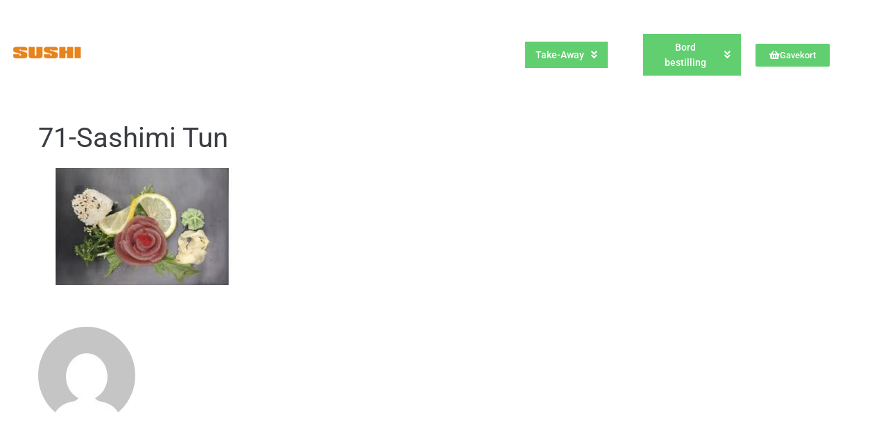

--- FILE ---
content_type: text/html; charset=UTF-8
request_url: https://www.sushiroom.dk/71-sashimi-tun/
body_size: 19553
content:
<!DOCTYPE html>
<html dir="ltr" lang="da-DK" prefix="og: https://ogp.me/ns#">
<head>
<meta charset="UTF-8">
<link rel="profile" href="http://gmpg.org/xfn/11">
<link rel="pingback" href="https://www.sushiroom.dk/xmlrpc.php">

<meta name="viewport" content="width=device-width, initial-scale=1" />
<title>71-Sashimi Tun | Sushi Room - Byens bedste sushi.</title>

		<!-- All in One SEO 4.9.3 - aioseo.com -->
	<meta name="robots" content="max-image-preview:large" />
	<meta name="author" content="admin"/>
	<link rel="canonical" href="https://www.sushiroom.dk/71-sashimi-tun/" />
	<meta name="generator" content="All in One SEO (AIOSEO) 4.9.3" />
		<meta property="og:locale" content="da_DK" />
		<meta property="og:site_name" content="Sushi Room - Byens bedste sushi. | Byens bedste sushi." />
		<meta property="og:type" content="article" />
		<meta property="og:title" content="71-Sashimi Tun | Sushi Room - Byens bedste sushi." />
		<meta property="og:url" content="https://www.sushiroom.dk/71-sashimi-tun/" />
		<meta property="og:image" content="https://www.sushiroom.dk/wp-content/uploads/2019/10/cropped-sushiroom-logo-1.jpg" />
		<meta property="og:image:secure_url" content="https://www.sushiroom.dk/wp-content/uploads/2019/10/cropped-sushiroom-logo-1.jpg" />
		<meta property="article:published_time" content="2019-12-07T17:10:39+00:00" />
		<meta property="article:modified_time" content="2019-12-07T17:10:39+00:00" />
		<meta name="twitter:card" content="summary" />
		<meta name="twitter:title" content="71-Sashimi Tun | Sushi Room - Byens bedste sushi." />
		<meta name="twitter:image" content="https://www.sushiroom.dk/wp-content/uploads/2019/10/cropped-sushiroom-logo-1.jpg" />
		<script type="application/ld+json" class="aioseo-schema">
			{"@context":"https:\/\/schema.org","@graph":[{"@type":"BreadcrumbList","@id":"https:\/\/www.sushiroom.dk\/71-sashimi-tun\/#breadcrumblist","itemListElement":[{"@type":"ListItem","@id":"https:\/\/www.sushiroom.dk#listItem","position":1,"name":"Home","item":"https:\/\/www.sushiroom.dk","nextItem":{"@type":"ListItem","@id":"https:\/\/www.sushiroom.dk\/71-sashimi-tun\/#listItem","name":"71-Sashimi Tun"}},{"@type":"ListItem","@id":"https:\/\/www.sushiroom.dk\/71-sashimi-tun\/#listItem","position":2,"name":"71-Sashimi Tun","previousItem":{"@type":"ListItem","@id":"https:\/\/www.sushiroom.dk#listItem","name":"Home"}}]},{"@type":"ItemPage","@id":"https:\/\/www.sushiroom.dk\/71-sashimi-tun\/#itempage","url":"https:\/\/www.sushiroom.dk\/71-sashimi-tun\/","name":"71-Sashimi Tun | Sushi Room - Byens bedste sushi.","inLanguage":"da-DK","isPartOf":{"@id":"https:\/\/www.sushiroom.dk\/#website"},"breadcrumb":{"@id":"https:\/\/www.sushiroom.dk\/71-sashimi-tun\/#breadcrumblist"},"author":{"@id":"https:\/\/www.sushiroom.dk\/author\/anders_d2ml838u\/#author"},"creator":{"@id":"https:\/\/www.sushiroom.dk\/author\/anders_d2ml838u\/#author"},"datePublished":"2019-12-07T18:10:39+01:00","dateModified":"2019-12-07T18:10:39+01:00"},{"@type":"Organization","@id":"https:\/\/www.sushiroom.dk\/#organization","name":"Anders Goltermann","description":"Byens bedste sushi.","url":"https:\/\/www.sushiroom.dk\/","telephone":"+4551764474","logo":{"@type":"ImageObject","url":"https:\/\/www.sushiroom.dk\/wp-content\/uploads\/2018\/05\/logos-1.png","@id":"https:\/\/www.sushiroom.dk\/71-sashimi-tun\/#organizationLogo","width":850,"height":80},"image":{"@id":"https:\/\/www.sushiroom.dk\/71-sashimi-tun\/#organizationLogo"}},{"@type":"Person","@id":"https:\/\/www.sushiroom.dk\/author\/anders_d2ml838u\/#author","url":"https:\/\/www.sushiroom.dk\/author\/anders_d2ml838u\/","name":"admin","image":{"@type":"ImageObject","@id":"https:\/\/www.sushiroom.dk\/71-sashimi-tun\/#authorImage","url":"https:\/\/secure.gravatar.com\/avatar\/789b3c0e193b5030c5b229f473e1998a95378fb55da9da761dbfc64e0650565a?s=96&d=mm&r=g","width":96,"height":96,"caption":"admin"}},{"@type":"WebSite","@id":"https:\/\/www.sushiroom.dk\/#website","url":"https:\/\/www.sushiroom.dk\/","name":"Sushi Room - Byens bedste sushi.","description":"Byens bedste sushi.","inLanguage":"da-DK","publisher":{"@id":"https:\/\/www.sushiroom.dk\/#organization"}}]}
		</script>
		<!-- All in One SEO -->

<link rel='dns-prefetch' href='//fonts.googleapis.com' />
<link rel="alternate" type="application/rss+xml" title="Sushi Room - Byens bedste sushi. &raquo; Feed" href="https://www.sushiroom.dk/feed/" />
<link rel="alternate" type="application/rss+xml" title="Sushi Room - Byens bedste sushi. &raquo;-kommentar-feed" href="https://www.sushiroom.dk/comments/feed/" />
<link rel="alternate" type="application/rss+xml" title="Sushi Room - Byens bedste sushi. &raquo; 71-Sashimi Tun-kommentar-feed" href="https://www.sushiroom.dk/feed/?attachment_id=1197" />
<link rel="alternate" title="oEmbed (JSON)" type="application/json+oembed" href="https://www.sushiroom.dk/wp-json/oembed/1.0/embed?url=https%3A%2F%2Fwww.sushiroom.dk%2F71-sashimi-tun%2F" />
<link rel="alternate" title="oEmbed (XML)" type="text/xml+oembed" href="https://www.sushiroom.dk/wp-json/oembed/1.0/embed?url=https%3A%2F%2Fwww.sushiroom.dk%2F71-sashimi-tun%2F&#038;format=xml" />
<style id='wp-img-auto-sizes-contain-inline-css' type='text/css'>
img:is([sizes=auto i],[sizes^="auto," i]){contain-intrinsic-size:3000px 1500px}
/*# sourceURL=wp-img-auto-sizes-contain-inline-css */
</style>
<style id='wp-emoji-styles-inline-css' type='text/css'>

	img.wp-smiley, img.emoji {
		display: inline !important;
		border: none !important;
		box-shadow: none !important;
		height: 1em !important;
		width: 1em !important;
		margin: 0 0.07em !important;
		vertical-align: -0.1em !important;
		background: none !important;
		padding: 0 !important;
	}
/*# sourceURL=wp-emoji-styles-inline-css */
</style>
<link rel='stylesheet' id='wp-block-library-css' href='https://www.sushiroom.dk/wp-includes/css/dist/block-library/style.min.css?ver=6.9' type='text/css' media='all' />
<style id='classic-theme-styles-inline-css' type='text/css'>
/*! This file is auto-generated */
.wp-block-button__link{color:#fff;background-color:#32373c;border-radius:9999px;box-shadow:none;text-decoration:none;padding:calc(.667em + 2px) calc(1.333em + 2px);font-size:1.125em}.wp-block-file__button{background:#32373c;color:#fff;text-decoration:none}
/*# sourceURL=/wp-includes/css/classic-themes.min.css */
</style>
<link rel='stylesheet' id='aioseo/css/src/vue/standalone/blocks/table-of-contents/global.scss-css' href='https://www.sushiroom.dk/wp-content/plugins/all-in-one-seo-pack/dist/Lite/assets/css/table-of-contents/global.e90f6d47.css?ver=4.9.3' type='text/css' media='all' />
<link rel='stylesheet' id='jet-engine-frontend-css' href='https://www.sushiroom.dk/wp-content/plugins/jet-engine/assets/css/frontend.css?ver=3.8.3' type='text/css' media='all' />
<style id='global-styles-inline-css' type='text/css'>
:root{--wp--preset--aspect-ratio--square: 1;--wp--preset--aspect-ratio--4-3: 4/3;--wp--preset--aspect-ratio--3-4: 3/4;--wp--preset--aspect-ratio--3-2: 3/2;--wp--preset--aspect-ratio--2-3: 2/3;--wp--preset--aspect-ratio--16-9: 16/9;--wp--preset--aspect-ratio--9-16: 9/16;--wp--preset--color--black: #000000;--wp--preset--color--cyan-bluish-gray: #abb8c3;--wp--preset--color--white: #ffffff;--wp--preset--color--pale-pink: #f78da7;--wp--preset--color--vivid-red: #cf2e2e;--wp--preset--color--luminous-vivid-orange: #ff6900;--wp--preset--color--luminous-vivid-amber: #fcb900;--wp--preset--color--light-green-cyan: #7bdcb5;--wp--preset--color--vivid-green-cyan: #00d084;--wp--preset--color--pale-cyan-blue: #8ed1fc;--wp--preset--color--vivid-cyan-blue: #0693e3;--wp--preset--color--vivid-purple: #9b51e0;--wp--preset--gradient--vivid-cyan-blue-to-vivid-purple: linear-gradient(135deg,rgb(6,147,227) 0%,rgb(155,81,224) 100%);--wp--preset--gradient--light-green-cyan-to-vivid-green-cyan: linear-gradient(135deg,rgb(122,220,180) 0%,rgb(0,208,130) 100%);--wp--preset--gradient--luminous-vivid-amber-to-luminous-vivid-orange: linear-gradient(135deg,rgb(252,185,0) 0%,rgb(255,105,0) 100%);--wp--preset--gradient--luminous-vivid-orange-to-vivid-red: linear-gradient(135deg,rgb(255,105,0) 0%,rgb(207,46,46) 100%);--wp--preset--gradient--very-light-gray-to-cyan-bluish-gray: linear-gradient(135deg,rgb(238,238,238) 0%,rgb(169,184,195) 100%);--wp--preset--gradient--cool-to-warm-spectrum: linear-gradient(135deg,rgb(74,234,220) 0%,rgb(151,120,209) 20%,rgb(207,42,186) 40%,rgb(238,44,130) 60%,rgb(251,105,98) 80%,rgb(254,248,76) 100%);--wp--preset--gradient--blush-light-purple: linear-gradient(135deg,rgb(255,206,236) 0%,rgb(152,150,240) 100%);--wp--preset--gradient--blush-bordeaux: linear-gradient(135deg,rgb(254,205,165) 0%,rgb(254,45,45) 50%,rgb(107,0,62) 100%);--wp--preset--gradient--luminous-dusk: linear-gradient(135deg,rgb(255,203,112) 0%,rgb(199,81,192) 50%,rgb(65,88,208) 100%);--wp--preset--gradient--pale-ocean: linear-gradient(135deg,rgb(255,245,203) 0%,rgb(182,227,212) 50%,rgb(51,167,181) 100%);--wp--preset--gradient--electric-grass: linear-gradient(135deg,rgb(202,248,128) 0%,rgb(113,206,126) 100%);--wp--preset--gradient--midnight: linear-gradient(135deg,rgb(2,3,129) 0%,rgb(40,116,252) 100%);--wp--preset--font-size--small: 13px;--wp--preset--font-size--medium: 20px;--wp--preset--font-size--large: 36px;--wp--preset--font-size--x-large: 42px;--wp--preset--spacing--20: 0.44rem;--wp--preset--spacing--30: 0.67rem;--wp--preset--spacing--40: 1rem;--wp--preset--spacing--50: 1.5rem;--wp--preset--spacing--60: 2.25rem;--wp--preset--spacing--70: 3.38rem;--wp--preset--spacing--80: 5.06rem;--wp--preset--shadow--natural: 6px 6px 9px rgba(0, 0, 0, 0.2);--wp--preset--shadow--deep: 12px 12px 50px rgba(0, 0, 0, 0.4);--wp--preset--shadow--sharp: 6px 6px 0px rgba(0, 0, 0, 0.2);--wp--preset--shadow--outlined: 6px 6px 0px -3px rgb(255, 255, 255), 6px 6px rgb(0, 0, 0);--wp--preset--shadow--crisp: 6px 6px 0px rgb(0, 0, 0);}:where(.is-layout-flex){gap: 0.5em;}:where(.is-layout-grid){gap: 0.5em;}body .is-layout-flex{display: flex;}.is-layout-flex{flex-wrap: wrap;align-items: center;}.is-layout-flex > :is(*, div){margin: 0;}body .is-layout-grid{display: grid;}.is-layout-grid > :is(*, div){margin: 0;}:where(.wp-block-columns.is-layout-flex){gap: 2em;}:where(.wp-block-columns.is-layout-grid){gap: 2em;}:where(.wp-block-post-template.is-layout-flex){gap: 1.25em;}:where(.wp-block-post-template.is-layout-grid){gap: 1.25em;}.has-black-color{color: var(--wp--preset--color--black) !important;}.has-cyan-bluish-gray-color{color: var(--wp--preset--color--cyan-bluish-gray) !important;}.has-white-color{color: var(--wp--preset--color--white) !important;}.has-pale-pink-color{color: var(--wp--preset--color--pale-pink) !important;}.has-vivid-red-color{color: var(--wp--preset--color--vivid-red) !important;}.has-luminous-vivid-orange-color{color: var(--wp--preset--color--luminous-vivid-orange) !important;}.has-luminous-vivid-amber-color{color: var(--wp--preset--color--luminous-vivid-amber) !important;}.has-light-green-cyan-color{color: var(--wp--preset--color--light-green-cyan) !important;}.has-vivid-green-cyan-color{color: var(--wp--preset--color--vivid-green-cyan) !important;}.has-pale-cyan-blue-color{color: var(--wp--preset--color--pale-cyan-blue) !important;}.has-vivid-cyan-blue-color{color: var(--wp--preset--color--vivid-cyan-blue) !important;}.has-vivid-purple-color{color: var(--wp--preset--color--vivid-purple) !important;}.has-black-background-color{background-color: var(--wp--preset--color--black) !important;}.has-cyan-bluish-gray-background-color{background-color: var(--wp--preset--color--cyan-bluish-gray) !important;}.has-white-background-color{background-color: var(--wp--preset--color--white) !important;}.has-pale-pink-background-color{background-color: var(--wp--preset--color--pale-pink) !important;}.has-vivid-red-background-color{background-color: var(--wp--preset--color--vivid-red) !important;}.has-luminous-vivid-orange-background-color{background-color: var(--wp--preset--color--luminous-vivid-orange) !important;}.has-luminous-vivid-amber-background-color{background-color: var(--wp--preset--color--luminous-vivid-amber) !important;}.has-light-green-cyan-background-color{background-color: var(--wp--preset--color--light-green-cyan) !important;}.has-vivid-green-cyan-background-color{background-color: var(--wp--preset--color--vivid-green-cyan) !important;}.has-pale-cyan-blue-background-color{background-color: var(--wp--preset--color--pale-cyan-blue) !important;}.has-vivid-cyan-blue-background-color{background-color: var(--wp--preset--color--vivid-cyan-blue) !important;}.has-vivid-purple-background-color{background-color: var(--wp--preset--color--vivid-purple) !important;}.has-black-border-color{border-color: var(--wp--preset--color--black) !important;}.has-cyan-bluish-gray-border-color{border-color: var(--wp--preset--color--cyan-bluish-gray) !important;}.has-white-border-color{border-color: var(--wp--preset--color--white) !important;}.has-pale-pink-border-color{border-color: var(--wp--preset--color--pale-pink) !important;}.has-vivid-red-border-color{border-color: var(--wp--preset--color--vivid-red) !important;}.has-luminous-vivid-orange-border-color{border-color: var(--wp--preset--color--luminous-vivid-orange) !important;}.has-luminous-vivid-amber-border-color{border-color: var(--wp--preset--color--luminous-vivid-amber) !important;}.has-light-green-cyan-border-color{border-color: var(--wp--preset--color--light-green-cyan) !important;}.has-vivid-green-cyan-border-color{border-color: var(--wp--preset--color--vivid-green-cyan) !important;}.has-pale-cyan-blue-border-color{border-color: var(--wp--preset--color--pale-cyan-blue) !important;}.has-vivid-cyan-blue-border-color{border-color: var(--wp--preset--color--vivid-cyan-blue) !important;}.has-vivid-purple-border-color{border-color: var(--wp--preset--color--vivid-purple) !important;}.has-vivid-cyan-blue-to-vivid-purple-gradient-background{background: var(--wp--preset--gradient--vivid-cyan-blue-to-vivid-purple) !important;}.has-light-green-cyan-to-vivid-green-cyan-gradient-background{background: var(--wp--preset--gradient--light-green-cyan-to-vivid-green-cyan) !important;}.has-luminous-vivid-amber-to-luminous-vivid-orange-gradient-background{background: var(--wp--preset--gradient--luminous-vivid-amber-to-luminous-vivid-orange) !important;}.has-luminous-vivid-orange-to-vivid-red-gradient-background{background: var(--wp--preset--gradient--luminous-vivid-orange-to-vivid-red) !important;}.has-very-light-gray-to-cyan-bluish-gray-gradient-background{background: var(--wp--preset--gradient--very-light-gray-to-cyan-bluish-gray) !important;}.has-cool-to-warm-spectrum-gradient-background{background: var(--wp--preset--gradient--cool-to-warm-spectrum) !important;}.has-blush-light-purple-gradient-background{background: var(--wp--preset--gradient--blush-light-purple) !important;}.has-blush-bordeaux-gradient-background{background: var(--wp--preset--gradient--blush-bordeaux) !important;}.has-luminous-dusk-gradient-background{background: var(--wp--preset--gradient--luminous-dusk) !important;}.has-pale-ocean-gradient-background{background: var(--wp--preset--gradient--pale-ocean) !important;}.has-electric-grass-gradient-background{background: var(--wp--preset--gradient--electric-grass) !important;}.has-midnight-gradient-background{background: var(--wp--preset--gradient--midnight) !important;}.has-small-font-size{font-size: var(--wp--preset--font-size--small) !important;}.has-medium-font-size{font-size: var(--wp--preset--font-size--medium) !important;}.has-large-font-size{font-size: var(--wp--preset--font-size--large) !important;}.has-x-large-font-size{font-size: var(--wp--preset--font-size--x-large) !important;}
:where(.wp-block-post-template.is-layout-flex){gap: 1.25em;}:where(.wp-block-post-template.is-layout-grid){gap: 1.25em;}
:where(.wp-block-term-template.is-layout-flex){gap: 1.25em;}:where(.wp-block-term-template.is-layout-grid){gap: 1.25em;}
:where(.wp-block-columns.is-layout-flex){gap: 2em;}:where(.wp-block-columns.is-layout-grid){gap: 2em;}
:root :where(.wp-block-pullquote){font-size: 1.5em;line-height: 1.6;}
/*# sourceURL=global-styles-inline-css */
</style>
<link rel='stylesheet' id='font-awesome-css' href='https://www.sushiroom.dk/wp-content/plugins/elementor/assets/lib/font-awesome/css/font-awesome.min.css?ver=4.7.0' type='text/css' media='all' />
<link rel='stylesheet' id='kava-parent-theme-style-css' href='https://www.sushiroom.dk/wp-content/themes/kava/style.css?ver=2.1.4' type='text/css' media='all' />
<link rel='stylesheet' id='kava-theme-style-css' href='https://www.sushiroom.dk/wp-content/themes/grandecuis/style.css?ver=2.1.4' type='text/css' media='all' />
<style id='kava-theme-style-inline-css' type='text/css'>
/* #Typography */body {font-style: normal;font-weight: 300;font-size: 14px;line-height: 1.6;font-family: Roboto, sans-serif;letter-spacing: 0px;text-align: left;color: #3b3d42;}h1,.h1-style {font-style: normal;font-weight: 400;font-size: 34px;line-height: 1.4;font-family: Roboto, sans-serif;letter-spacing: 0px;text-align: inherit;color: #3b3d42;}h2,.h2-style {font-style: normal;font-weight: 400;font-size: 24px;line-height: 1.4;font-family: Roboto, sans-serif;letter-spacing: 0px;text-align: inherit;color: #3b3d42;}h3,.h3-style {font-style: normal;font-weight: 400;font-size: 21px;line-height: 1.4;font-family: Roboto, sans-serif;letter-spacing: 0px;text-align: inherit;color: #3b3d42;}h4,.h4-style {font-style: normal;font-weight: 400;font-size: 20px;line-height: 1.5;font-family: Roboto, sans-serif;letter-spacing: 0px;text-align: inherit;color: #3b3d42;}h5,.h5-style {font-style: normal;font-weight: 300;font-size: 18px;line-height: 1.5;font-family: Roboto, sans-serif;letter-spacing: 0px;text-align: inherit;color: #3b3d42;}h6,.h6-style {font-style: normal;font-weight: 500;font-size: 14px;line-height: 1.5;font-family: Roboto, sans-serif;letter-spacing: 0px;text-align: inherit;color: #3b3d42;}@media (min-width: 1200px) {h1,.h1-style { font-size: 56px; }h2,.h2-style { font-size: 40px; }h3,.h3-style { font-size: 28px; }}a,h1 a:hover,h2 a:hover,h3 a:hover,h4 a:hover,h5 a:hover,h6 a:hover { color: #ffffff; }a:hover { color: #dd3333; }blockquote {color: #d72521;}/* #Header */.site-header__wrap {background-color: #ffffff;background-repeat: repeat;background-position: center top;background-attachment: scroll;;}/* ##Top Panel */.top-panel {color: #a1a2a4;background-color: #ffffff;}/* #Main Menu */.main-navigation {font-style: normal;font-weight: 400;font-size: 14px;line-height: 1.4;font-family: Roboto, sans-serif;letter-spacing: 0px;}.main-navigation a,.menu-item-has-children:before {color: #a1a2a4;}.main-navigation a:hover,.main-navigation .current_page_item>a,.main-navigation .current-menu-item>a,.main-navigation .current_page_ancestor>a,.main-navigation .current-menu-ancestor>a {color: #dd3333;}/* #Mobile Menu */.mobile-menu-toggle-button {color: #ffffff;background-color: #d72521;}/* #Social */.social-list a {color: #a1a2a4;}.social-list a:hover {color: #d72521;}/* #Breadcrumbs */.breadcrumbs_item {font-style: normal;font-weight: 400;font-size: 11px;line-height: 1.5;font-family: Roboto, sans-serif;letter-spacing: 0px;}.breadcrumbs_item_sep,.breadcrumbs_item_link {color: #a1a2a4;}.breadcrumbs_item_link:hover {color: #d72521;}/* #Post navigation */.post-navigation-container i {color: #a1a2a4;}.post-navigation-container .nav-links a:hover .post-title,.post-navigation-container .nav-links a:hover .nav-text {color: #ffffff;}.post-navigation-container .nav-links a:hover i {color: #dd3333;}/* #Pagination */.posts-list-navigation .pagination .page-numbers,.page-links > span,.page-links > a {color: #a1a2a4;}.posts-list-navigation .pagination a.page-numbers:hover,.posts-list-navigation .pagination .page-numbers.current,.page-links > a:hover,.page-links > span {color: #dd3333;}.posts-list-navigation .pagination .next,.posts-list-navigation .pagination .prev {color: #ffffff;}.posts-list-navigation .pagination .next:hover,.posts-list-navigation .pagination .prev:hover {color: #dd3333;}/* #Button Appearance Styles (regular scheme) */.btn,button,input[type='button'],input[type='reset'],input[type='submit'] {font-style: normal;font-weight: 900;font-size: 11px;line-height: 1;font-family: Roboto, sans-serif;letter-spacing: 1px;color: #ffffff;background-color: #d72521;}.btn:hover,button:hover,input[type='button']:hover,input[type='reset']:hover,input[type='submit']:hover,input[type='reset']:hover {color: #ffffff;background-color: rgb(253,75,71);}.btn.invert-button {color: #ffffff;}.btn.invert-button:hover {color: #ffffff;border-color: #d72521;background-color: #d72521;}/* #Totop Button */#toTop {padding: /* Variable not found */ /* Variable not found */;border-radius: /* Variable not found */;background-color: /* Variable not found */;color: /* Variable not found */;}#toTop:hover {background-color: /* Variable not found */;color: /* Variable not found */;}input,optgroup,select,textarea {font-size: 14px;}/* #Comment, Contact, Password Forms */.comment-form .submit,.wpcf7-submit,.post-password-form label + input {font-style: normal;font-weight: 900;font-size: 11px;line-height: 1;font-family: Roboto, sans-serif;letter-spacing: 1px;color: #ffffff;background-color: #d72521;}.comment-form .submit:hover,.wpcf7-submit:hover,.post-password-form label + input:hover {color: #ffffff;background-color: rgb(253,75,71);}.comment-reply-title {font-style: normal;font-weight: 400;font-size: 20px;line-height: 1.5;font-family: Roboto, sans-serif;letter-spacing: 0px;color: #3b3d42;}/* Cookies consent */.comment-form-cookies-consent input[type='checkbox']:checked ~ label[for=wp-comment-cookies-consent]:before {color: #ffffff;border-color: #d72521;background-color: #d72521;}/* #Comment Reply Link */#cancel-comment-reply-link {color: #ffffff;}#cancel-comment-reply-link:hover {color: #dd3333;}/* #Comment item */.comment-body .fn {font-style: normal;font-weight: 500;font-size: 14px;line-height: 1.5;font-family: Roboto, sans-serif;letter-spacing: 0px;color: #3b3d42;}.comment-date__time {color: #a1a2a4;}.comment-reply-link {font-style: normal;font-weight: 900;font-size: 11px;line-height: 1;font-family: Roboto, sans-serif;letter-spacing: 1px;}/* #Input Placeholders */::-webkit-input-placeholder { color: #a1a2a4; }::-moz-placeholder{ color: #a1a2a4; }:-moz-placeholder{ color: #a1a2a4; }:-ms-input-placeholder{ color: #a1a2a4; }/* #Entry Meta */.posted-on,.cat-links,.byline,.tags-links {color: #a1a2a4;}.comments-button {color: #a1a2a4;}.comments-button:hover {color: #ffffff;background-color: #d72521;}.btn-style .post-categories a {color: #ffffff;background-color: #d72521;}.btn-style .post-categories a:hover {color: #ffffff;background-color: rgb(253,75,71);}.sticky-label {color: #ffffff;background-color: #d72521;}/* Posts List Item Invert */.invert-hover.has-post-thumbnail:hover,.invert-hover.has-post-thumbnail:hover .posted-on,.invert-hover.has-post-thumbnail:hover .cat-links,.invert-hover.has-post-thumbnail:hover .byline,.invert-hover.has-post-thumbnail:hover .tags-links,.invert-hover.has-post-thumbnail:hover .entry-meta,.invert-hover.has-post-thumbnail:hover a,.invert-hover.has-post-thumbnail:hover .btn-icon,.invert-item.has-post-thumbnail,.invert-item.has-post-thumbnail .posted-on,.invert-item.has-post-thumbnail .cat-links,.invert-item.has-post-thumbnail .byline,.invert-item.has-post-thumbnail .tags-links,.invert-item.has-post-thumbnail .entry-meta,.invert-item.has-post-thumbnail a,.invert-item.has-post-thumbnail .btn:hover,.invert-item.has-post-thumbnail .btn-style .post-categories a:hover,.invert,.invert .entry-title,.invert a,.invert .byline,.invert .posted-on,.invert .cat-links,.invert .tags-links {color: #ffffff;}.invert-hover.has-post-thumbnail:hover a:hover,.invert-hover.has-post-thumbnail:hover .btn-icon:hover,.invert-item.has-post-thumbnail a:hover,.invert a:hover {color: #ffffff;}.invert-hover.has-post-thumbnail .btn,.invert-item.has-post-thumbnail .comments-button,.posts-list--default.list-style-v10 .invert.default-item .comments-button{color: #ffffff;background-color: #d72521;}.invert-hover.has-post-thumbnail .btn:hover,.invert-item.has-post-thumbnail .comments-button:hover,.posts-list--default.list-style-v10 .invert.default-item .comments-button:hover {color: #ffffff;background-color: #ffffff;}/* Default Posts List */.list-style-v8 .comments-link {color: #a1a2a4;}.list-style-v8 .comments-link:hover {color: #dd3333;}/* Creative Posts List */.creative-item .entry-title a:hover {color: #ffffff;}.list-style-default .creative-item a,.creative-item .btn-icon {color: #a1a2a4;}.list-style-default .creative-item a:hover,.creative-item .btn-icon:hover {color: #ffffff;}.list-style-default .creative-item .btn,.list-style-default .creative-item .btn:hover,.list-style-default .creative-item .comments-button:hover {color: #ffffff;}.creative-item__title-first-letter {font-style: normal;font-weight: 400;font-family: Roboto, sans-serif;color: #3b3d42;}.posts-list--creative.list-style-v10 .creative-item:before {background-color: #d72521;box-shadow: 0px 0px 0px 8px rgba(215,37,33,0.25);}.posts-list--creative.list-style-v10 .creative-item__post-date {font-style: normal;font-weight: 400;font-size: 20px;line-height: 1.5;font-family: Roboto, sans-serif;letter-spacing: 0px;color: #ffffff;}.posts-list--creative.list-style-v10 .creative-item__post-date a {color: #ffffff;}.posts-list--creative.list-style-v10 .creative-item__post-date a:hover {color: #dd3333;}/* Creative Posts List style-v2 */.list-style-v2 .creative-item .entry-title,.list-style-v9 .creative-item .entry-title {font-style: normal;font-weight: 400;font-size: 20px;line-height: 1.5;font-family: Roboto, sans-serif;letter-spacing: 0px;}/* Image Post Format */.post_format-post-format-image .post-thumbnail__link:before {color: #ffffff;background-color: #d72521;}/* Gallery Post Format */.post_format-post-format-gallery .swiper-button-prev,.post_format-post-format-gallery .swiper-button-next {color: #a1a2a4;}.post_format-post-format-gallery .swiper-button-prev:hover,.post_format-post-format-gallery .swiper-button-next:hover {color: #dd3333;}/* Link Post Format */.post_format-post-format-quote .post-format-quote {color: #ffffff;background-color: #d72521;}.post_format-post-format-quote .post-format-quote:before {color: #d72521;background-color: #ffffff;}/* Post Author */.post-author__title a {color: #ffffff;}.post-author__title a:hover {color: #dd3333;}.invert .post-author__title a {color: #ffffff;}.invert .post-author__title a:hover {color: #ffffff;}/* Single Post */.single-post blockquote {border-color: #d72521;}.single-post:not(.post-template-single-layout-4):not(.post-template-single-layout-7) .tags-links a:hover {color: #ffffff;border-color: #d72521;background-color: #d72521;}.single-header-3 .post-author .byline,.single-header-4 .post-author .byline,.single-header-5 .post-author .byline {font-style: normal;font-weight: 400;font-size: 20px;line-height: 1.5;font-family: Roboto, sans-serif;letter-spacing: 0px;}.single-header-8,.single-header-10 .entry-header {background-color: #d72521;}.single-header-8.invert a:hover,.single-header-10.invert a:hover {color: rgba(255,255,255,0.5);}.single-header-3 a.comments-button,.single-header-10 a.comments-button {border: 1px solid #ffffff;}.single-header-3 a.comments-button:hover,.single-header-10 a.comments-button:hover {color: #ffffff;background-color: #ffffff;}/* Page preloader */.page-preloader {border-top-color: #d72521;border-right-color: #d72521;}/* Logo */.site-logo__link,.site-logo__link:hover {color: #d72521;}/* Page title */.page-title {font-style: normal;font-weight: 400;font-size: 24px;line-height: 1.4;font-family: Roboto, sans-serif;letter-spacing: 0px;color: #3b3d42;}@media (min-width: 1200px) {.page-title { font-size: 40px; }}/* Grid Posts List */.posts-list.list-style-v3 .comments-link {border-color: #ffffff;}.posts-list.list-style-v4 .comments-link {color: #a1a2a4;}.posts-list.list-style-v4 .posts-list__item.grid-item .grid-item-wrap .comments-link:hover {color: #ffffff;background-color: #ffffff;}/* Posts List Grid Item Invert */.grid-item-wrap.invert,.grid-item-wrap.invert .posted-on,.grid-item-wrap.invert .cat-links,.grid-item-wrap.invert .byline,.grid-item-wrap.invert .tags-links,.grid-item-wrap.invert .entry-meta,.grid-item-wrap.invert a,.grid-item-wrap.invert .btn-icon,.grid-item-wrap.invert .comments-button {color: #ffffff;}/* Posts List Grid-5 Item Invert */.list-style-v5 .grid-item-wrap.invert .posted-on,.list-style-v5 .grid-item-wrap.invert .cat-links,.list-style-v5 .grid-item-wrap.invert .byline,.list-style-v5 .grid-item-wrap.invert .tags-links,.list-style-v5 .grid-item-wrap.invert .posted-on a,.list-style-v5 .grid-item-wrap.invert .cat-links a,.list-style-v5 .grid-item-wrap.invert .tags-links a,.list-style-v5 .grid-item-wrap.invert .byline a,.list-style-v5 .grid-item-wrap.invert .comments-link,.list-style-v5 .grid-item-wrap.invert .entry-title a:hover {color: #d72521;}.list-style-v5 .grid-item-wrap.invert .posted-on a:hover,.list-style-v5 .grid-item-wrap.invert .cat-links a:hover,.list-style-v5 .grid-item-wrap.invert .tags-links a:hover,.list-style-v5 .grid-item-wrap.invert .byline a:hover,.list-style-v5 .grid-item-wrap.invert .comments-link:hover {color: #ffffff;}/* Posts List Grid-6 Item Invert */.posts-list.list-style-v6 .posts-list__item.grid-item .grid-item-wrap .cat-links a,.posts-list.list-style-v7 .posts-list__item.grid-item .grid-item-wrap .cat-links a {color: #ffffff;background-color: #ffffff;}.posts-list.list-style-v6 .posts-list__item.grid-item .grid-item-wrap .cat-links a:hover,.posts-list.list-style-v7 .posts-list__item.grid-item .grid-item-wrap .cat-links a:hover {color: #ffffff;background-color: rgb(253,75,71);}.posts-list.list-style-v9 .posts-list__item.grid-item .grid-item-wrap .entry-header .entry-title {font-weight : 300;}/* Grid 7 */.list-style-v7 .grid-item-wrap.invert .posted-on a:hover,.list-style-v7 .grid-item-wrap.invert .cat-links a:hover,.list-style-v7 .grid-item-wrap.invert .tags-links a:hover,.list-style-v7 .grid-item-wrap.invert .byline a:hover,.list-style-v7 .grid-item-wrap.invert .comments-link:hover,.list-style-v7 .grid-item-wrap.invert .entry-title a:hover,.list-style-v6 .grid-item-wrap.invert .posted-on a:hover,.list-style-v6 .grid-item-wrap.invert .cat-links a:hover,.list-style-v6 .grid-item-wrap.invert .tags-links a:hover,.list-style-v6 .grid-item-wrap.invert .byline a:hover,.list-style-v6 .grid-item-wrap.invert .comments-link:hover,.list-style-v6 .grid-item-wrap.invert .entry-title a:hover {color: #d72521;}.list-style-v7 .grid-item-wrap.invert .posted-on,.list-style-v7 .grid-item-wrap.invert .cat-links,.list-style-v7 .grid-item-wrap.invert .byline,.list-style-v7 .grid-item-wrap.invert .tags-links,.list-style-v7 .grid-item-wrap.invert .posted-on a,.list-style-v7 .grid-item-wrap.invert .cat-links a,.list-style-v7 .grid-item-wrap.invert .tags-links a,.list-style-v7 .grid-item-wrap.invert .byline a,.list-style-v7 .grid-item-wrap.invert .comments-link,.list-style-v7 .grid-item-wrap.invert .entry-title a,.list-style-v7 .grid-item-wrap.invert .entry-content p,.list-style-v6 .grid-item-wrap.invert .posted-on,.list-style-v6 .grid-item-wrap.invert .cat-links,.list-style-v6 .grid-item-wrap.invert .byline,.list-style-v6 .grid-item-wrap.invert .tags-links,.list-style-v6 .grid-item-wrap.invert .posted-on a,.list-style-v6 .grid-item-wrap.invert .cat-links a,.list-style-v6 .grid-item-wrap.invert .tags-links a,.list-style-v6 .grid-item-wrap.invert .byline a,.list-style-v6 .grid-item-wrap.invert .comments-link,.list-style-v6 .grid-item-wrap.invert .entry-title a,.list-style-v6 .grid-item-wrap.invert .entry-content p {color: #ffffff;}.posts-list.list-style-v7 .grid-item .grid-item-wrap .entry-footer .comments-link:hover,.posts-list.list-style-v6 .grid-item .grid-item-wrap .entry-footer .comments-link:hover,.posts-list.list-style-v6 .posts-list__item.grid-item .grid-item-wrap .btn:hover,.posts-list.list-style-v7 .posts-list__item.grid-item .grid-item-wrap .btn:hover {color: #d72521;border-color: #d72521;}.posts-list.list-style-v10 .grid-item-inner .space-between-content .comments-link {color: #a1a2a4;}.posts-list.list-style-v10 .grid-item-inner .space-between-content .comments-link:hover {color: #d72521;}.posts-list.list-style-v10 .posts-list__item.justify-item .justify-item-inner .entry-title a {color: #3b3d42;}.posts-list.posts-list--vertical-justify.list-style-v10 .posts-list__item.justify-item .justify-item-inner .entry-title a:hover{color: #ffffff;background-color: #d72521;}.posts-list.list-style-v5 .posts-list__item.justify-item .justify-item-inner.invert .cat-links a:hover,.posts-list.list-style-v8 .posts-list__item.justify-item .justify-item-inner.invert .cat-links a:hover {color: #ffffff;background-color: rgb(253,75,71);}.posts-list.list-style-v5 .posts-list__item.justify-item .justify-item-inner.invert .cat-links a,.posts-list.list-style-v8 .posts-list__item.justify-item .justify-item-inner.invert .cat-links a{color: #ffffff;background-color: #ffffff;}.list-style-v8 .justify-item-inner.invert .posted-on,.list-style-v8 .justify-item-inner.invert .cat-links,.list-style-v8 .justify-item-inner.invert .byline,.list-style-v8 .justify-item-inner.invert .tags-links,.list-style-v8 .justify-item-inner.invert .posted-on a,.list-style-v8 .justify-item-inner.invert .cat-links a,.list-style-v8 .justify-item-inner.invert .tags-links a,.list-style-v8 .justify-item-inner.invert .byline a,.list-style-v8 .justify-item-inner.invert .comments-link,.list-style-v8 .justify-item-inner.invert .entry-title a,.list-style-v8 .justify-item-inner.invert .entry-content p,.list-style-v5 .justify-item-inner.invert .posted-on,.list-style-v5 .justify-item-inner.invert .cat-links,.list-style-v5 .justify-item-inner.invert .byline,.list-style-v5 .justify-item-inner.invert .tags-links,.list-style-v5 .justify-item-inner.invert .posted-on a,.list-style-v5 .justify-item-inner.invert .cat-links a,.list-style-v5 .justify-item-inner.invert .tags-links a,.list-style-v5 .justify-item-inner.invert .byline a,.list-style-v5 .justify-item-inner.invert .comments-link,.list-style-v5 .justify-item-inner.invert .entry-title a,.list-style-v5 .justify-item-inner.invert .entry-content p,.list-style-v4 .justify-item-inner.invert .posted-on:hover,.list-style-v4 .justify-item-inner.invert .cat-links,.list-style-v4 .justify-item-inner.invert .byline,.list-style-v4 .justify-item-inner.invert .tags-links,.list-style-v4 .justify-item-inner.invert .posted-on a,.list-style-v4 .justify-item-inner.invert .cat-links a,.list-style-v4 .justify-item-inner.invert .tags-links a,.list-style-v4 .justify-item-inner.invert .byline a,.list-style-v4 .justify-item-inner.invert .comments-link,.list-style-v4 .justify-item-inner.invert .entry-title a,.list-style-v4 .justify-item-inner.invert .entry-content p {color: #ffffff;}.list-style-v8 .justify-item-inner.invert .posted-on a:hover,.list-style-v8 .justify-item-inner.invert .cat-links a:hover,.list-style-v8 .justify-item-inner.invert .tags-links a:hover,.list-style-v8 .justify-item-inner.invert .byline a:hover,.list-style-v8 .justify-item-inner.invert .comments-link:hover,.list-style-v8 .justify-item-inner.invert .entry-title a:hover,.list-style-v5 .justify-item-inner.invert .posted-on a:hover,.list-style-v5 .justify-item-inner.invert .cat-links a:hover,.list-style-v5 .justify-item-inner.invert .tags-links a:hover,.list-style-v5 .justify-item-inner.invert .byline a:hover,.list-style-v5 .justify-item-inner.invert .entry-title a:hover,.list-style-v4 .justify-item-inner.invert .posted-on a,.list-style-v4 .justify-item-inner.invert .cat-links a:hover,.list-style-v4 .justify-item-inner.invert .tags-links a:hover,.list-style-v4 .justify-item-inner.invert .byline a:hover,.list-style-v4 .justify-item-inner.invert .comments-link:hover,.list-style-v4 .justify-item-inner.invert .entry-title a:hover{color: #d72521;}.posts-list.list-style-v5 .justify-item .justify-item-wrap .entry-footer .comments-link:hover {border-color: #d72521;}.list-style-v4 .justify-item-inner.invert .btn:hover,.list-style-v6 .justify-item-wrap.invert .btn:hover,.list-style-v8 .justify-item-inner.invert .btn:hover {color: #ffffff;}.posts-list.posts-list--vertical-justify.list-style-v5 .posts-list__item.justify-item .justify-item-wrap .entry-footer .comments-link:hover,.posts-list.posts-list--vertical-justify.list-style-v5 .posts-list__item.justify-item .justify-item-wrap .entry-footer .btn:hover {color: #d72521;border-color: #d72521;}/* masonry Posts List */.posts-list.list-style-v3 .comments-link {border-color: #ffffff;}.posts-list.list-style-v4 .comments-link {color: #a1a2a4;}.posts-list.list-style-v4 .posts-list__item.masonry-item .masonry-item-wrap .comments-link:hover {color: #ffffff;background-color: #ffffff;}/* Posts List masonry Item Invert */.masonry-item-wrap.invert,.masonry-item-wrap.invert .posted-on,.masonry-item-wrap.invert .cat-links,.masonry-item-wrap.invert .byline,.masonry-item-wrap.invert .tags-links,.masonry-item-wrap.invert .entry-meta,.masonry-item-wrap.invert a,.masonry-item-wrap.invert .btn-icon,.masonry-item-wrap.invert .comments-button {color: #ffffff;}/* Posts List masonry-5 Item Invert */.list-style-v5 .masonry-item-wrap.invert .posted-on,.list-style-v5 .masonry-item-wrap.invert .cat-links,.list-style-v5 .masonry-item-wrap.invert .byline,.list-style-v5 .masonry-item-wrap.invert .tags-links,.list-style-v5 .masonry-item-wrap.invert .posted-on a,.list-style-v5 .masonry-item-wrap.invert .cat-links a,.list-style-v5 .masonry-item-wrap.invert .tags-links a,.list-style-v5 .masonry-item-wrap.invert .byline a,.list-style-v5 .masonry-item-wrap.invert .comments-link,.list-style-v5 .masonry-item-wrap.invert .entry-title a:hover {color: #d72521;}.list-style-v5 .masonry-item-wrap.invert .posted-on a:hover,.list-style-v5 .masonry-item-wrap.invert .cat-links a:hover,.list-style-v5 .masonry-item-wrap.invert .tags-links a:hover,.list-style-v5 .masonry-item-wrap.invert .byline a:hover,.list-style-v5 .masonry-item-wrap.invert .comments-link:hover {color: #ffffff;}.posts-list.list-style-v10 .masonry-item-inner .space-between-content .comments-link {color: #a1a2a4;}.posts-list.list-style-v10 .masonry-item-inner .space-between-content .comments-link:hover {color: #d72521;}.widget_recent_entries a,.widget_recent_comments a {font-style: normal;font-weight: 500;font-size: 14px;line-height: 1.5;font-family: Roboto, sans-serif;letter-spacing: 0px;color: #3b3d42;}.widget_recent_entries a:hover,.widget_recent_comments a:hover {color: #ffffff;}.widget_recent_entries .post-date,.widget_recent_comments .recentcomments {color: #a1a2a4;}.widget_recent_comments .comment-author-link a {color: #a1a2a4;}.widget_recent_comments .comment-author-link a:hover {color: #ffffff;}.widget_calendar th,.widget_calendar caption {color: #d72521;}.widget_calendar tbody td a {color: #3b3d42;}.widget_calendar tbody td a:hover {color: #ffffff;background-color: #d72521;}.widget_calendar tfoot td a {color: #a1a2a4;}.widget_calendar tfoot td a:hover {color: #dd3333;}/* Preloader */.jet-smart-listing-wrap.jet-processing + div.jet-smart-listing-loading,div.wpcf7 .ajax-loader {border-top-color: #d72521;border-right-color: #d72521;}/*--------------------------------------------------------------## Ecwid Plugin Styles--------------------------------------------------------------*//* Product Title, Product Price amount */html#ecwid_html body#ecwid_body .ec-size .ec-wrapper .ec-store .grid-product__title-inner,html#ecwid_html body#ecwid_body .ec-size .ec-wrapper .ec-store .grid__products .grid-product__image ~ .grid-product__price .grid-product__price-amount,html#ecwid_html body#ecwid_body .ec-size .ec-wrapper .ec-store .grid__products .grid-product__image ~ .grid-product__title .grid-product__price-amount,html#ecwid_html body#ecwid_body .ec-size .ec-store .grid__products--medium-items.grid__products--layout-center .grid-product__price-compare,html#ecwid_html body#ecwid_body .ec-size .ec-store .grid__products--medium-items .grid-product__details,html#ecwid_html body#ecwid_body .ec-size .ec-store .grid__products--medium-items .grid-product__sku,html#ecwid_html body#ecwid_body .ec-size .ec-store .grid__products--medium-items .grid-product__sku-hover,html#ecwid_html body#ecwid_body .ec-size .ec-store .grid__products--medium-items .grid-product__tax,html#ecwid_html body#ecwid_body .ec-size .ec-wrapper .ec-store .form__msg,html#ecwid_html body#ecwid_body .ec-size.ec-size--l .ec-wrapper .ec-store h1,html#ecwid_html body#ecwid_body.page .ec-size .ec-wrapper .ec-store .product-details__product-title,html#ecwid_html body#ecwid_body.page .ec-size .ec-wrapper .ec-store .product-details__product-price,html#ecwid_html body#ecwid_body .ec-size .ec-wrapper .ec-store .product-details-module__title,html#ecwid_html body#ecwid_body .ec-size .ec-wrapper .ec-store .ec-cart-summary__row--total .ec-cart-summary__title,html#ecwid_html body#ecwid_body .ec-size .ec-wrapper .ec-store .ec-cart-summary__row--total .ec-cart-summary__price,html#ecwid_html body#ecwid_body .ec-size .ec-wrapper .ec-store .grid__categories * {font-style: normal;font-weight: 500;line-height: 1.5;font-family: Roboto, sans-serif;letter-spacing: 0px;}html#ecwid_html body#ecwid_body .ecwid .ec-size .ec-wrapper .ec-store .product-details__product-description {font-style: normal;font-weight: 300;font-size: 14px;line-height: 1.6;font-family: Roboto, sans-serif;letter-spacing: 0px;text-align: left;color: #3b3d42;}html#ecwid_html body#ecwid_body .ec-size .ec-wrapper .ec-store .grid-product__title-inner,html#ecwid_html body#ecwid_body .ec-size .ec-wrapper .ec-store .grid__products .grid-product__image ~ .grid-product__price .grid-product__price-amount,html#ecwid_html body#ecwid_body .ec-size .ec-wrapper .ec-store .grid__products .grid-product__image ~ .grid-product__title .grid-product__price-amount,html#ecwid_html body#ecwid_body .ec-size .ec-store .grid__products--medium-items.grid__products--layout-center .grid-product__price-compare,html#ecwid_html body#ecwid_body .ec-size .ec-store .grid__products--medium-items .grid-product__details,html#ecwid_html body#ecwid_body .ec-size .ec-store .grid__products--medium-items .grid-product__sku,html#ecwid_html body#ecwid_body .ec-size .ec-store .grid__products--medium-items .grid-product__sku-hover,html#ecwid_html body#ecwid_body .ec-size .ec-store .grid__products--medium-items .grid-product__tax,html#ecwid_html body#ecwid_body .ec-size .ec-wrapper .ec-store .product-details-module__title,html#ecwid_html body#ecwid_body.page .ec-size .ec-wrapper .ec-store .product-details__product-price,html#ecwid_html body#ecwid_body.page .ec-size .ec-wrapper .ec-store .product-details__product-title,html#ecwid_html body#ecwid_body .ec-size .ec-wrapper .ec-store .form-control__text,html#ecwid_html body#ecwid_body .ec-size .ec-wrapper .ec-store .form-control__textarea,html#ecwid_html body#ecwid_body .ec-size .ec-wrapper .ec-store .ec-link,html#ecwid_html body#ecwid_body .ec-size .ec-wrapper .ec-store .ec-link:visited,html#ecwid_html body#ecwid_body .ec-size .ec-wrapper .ec-store input[type="radio"].form-control__radio:checked+.form-control__radio-view::after {color: #ffffff;}html#ecwid_html body#ecwid_body .ec-size .ec-wrapper .ec-store .ec-link:hover {color: #dd3333;}/* Product Title, Price small state */html#ecwid_html body#ecwid_body .ec-size .ec-wrapper .ec-store .grid__products--small-items .grid-product__title-inner,html#ecwid_html body#ecwid_body .ec-size .ec-wrapper .ec-store .grid__products--small-items .grid-product__price-hover .grid-product__price-amount,html#ecwid_html body#ecwid_body .ec-size .ec-wrapper .ec-store .grid__products--small-items .grid-product__image ~ .grid-product__price .grid-product__price-amount,html#ecwid_html body#ecwid_body .ec-size .ec-wrapper .ec-store .grid__products--small-items .grid-product__image ~ .grid-product__title .grid-product__price-amount,html#ecwid_html body#ecwid_body .ec-size .ec-wrapper .ec-store .grid__products--small-items.grid__products--layout-center .grid-product__price-compare,html#ecwid_html body#ecwid_body .ec-size .ec-wrapper .ec-store .grid__products--small-items .grid-product__details,html#ecwid_html body#ecwid_body .ec-size .ec-wrapper .ec-store .grid__products--small-items .grid-product__sku,html#ecwid_html body#ecwid_body .ec-size .ec-wrapper .ec-store .grid__products--small-items .grid-product__sku-hover,html#ecwid_html body#ecwid_body .ec-size .ec-wrapper .ec-store .grid__products--small-items .grid-product__tax {font-size: 12px;}/* Product Title, Price medium state */html#ecwid_html body#ecwid_body .ec-size .ec-wrapper .ec-store .grid__products--medium-items .grid-product__title-inner,html#ecwid_html body#ecwid_body .ec-size .ec-wrapper .ec-store .grid__products--medium-items .grid-product__price-hover .grid-product__price-amount,html#ecwid_html body#ecwid_body .ec-size .ec-wrapper .ec-store .grid__products--medium-items .grid-product__image ~ .grid-product__price .grid-product__price-amount,html#ecwid_html body#ecwid_body .ec-size .ec-wrapper .ec-store .grid__products--medium-items .grid-product__image ~ .grid-product__title .grid-product__price-amount,html#ecwid_html body#ecwid_body .ec-size .ec-wrapper .ec-store .grid__products--medium-items.grid__products--layout-center .grid-product__price-compare,html#ecwid_html body#ecwid_body .ec-size .ec-wrapper .ec-store .grid__products--medium-items .grid-product__details,html#ecwid_html body#ecwid_body .ec-size .ec-wrapper .ec-store .grid__products--medium-items .grid-product__sku,html#ecwid_html body#ecwid_body .ec-size .ec-wrapper .ec-store .grid__products--medium-items .grid-product__sku-hover,html#ecwid_html body#ecwid_body .ec-size .ec-wrapper .ec-store .grid__products--medium-items .grid-product__tax {font-size: 14px;}/* Product Title, Price large state */html#ecwid_html body#ecwid_body .ec-size .ec-wrapper .ec-store .grid__products--large-items .grid-product__title-inner,html#ecwid_html body#ecwid_body .ec-size .ec-wrapper .ec-store .grid__products--large-items .grid-product__price-hover .grid-product__price-amount,html#ecwid_html body#ecwid_body .ec-size .ec-wrapper .ec-store .grid__products--large-items .grid-product__image ~ .grid-product__price .grid-product__price-amount,html#ecwid_html body#ecwid_body .ec-size .ec-wrapper .ec-store .grid__products--large-items .grid-product__image ~ .grid-product__title .grid-product__price-amount,html#ecwid_html body#ecwid_body .ec-size .ec-wrapper .ec-store .grid__products--large-items.grid__products--layout-center .grid-product__price-compare,html#ecwid_html body#ecwid_body .ec-size .ec-wrapper .ec-store .grid__products--large-items .grid-product__details,html#ecwid_html body#ecwid_body .ec-size .ec-wrapper .ec-store .grid__products--large-items .grid-product__sku,html#ecwid_html body#ecwid_body .ec-size .ec-wrapper .ec-store .grid__products--large-items .grid-product__sku-hover,html#ecwid_html body#ecwid_body .ec-size .ec-wrapper .ec-store .grid__products--large-items .grid-product__tax {font-size: 17px;}/* Product Add To Cart button */html#ecwid_html body#ecwid_body .ec-size .ec-wrapper .ec-store button {font-style: normal;font-weight: 900;line-height: 1;font-family: Roboto, sans-serif;letter-spacing: 1px;}/* Product Add To Cart button normal state */html#ecwid_html body#ecwid_body .ec-size .ec-wrapper .ec-store .form-control--secondary .form-control__button,html#ecwid_html body#ecwid_body .ec-size .ec-wrapper .ec-store .form-control--primary .form-control__button {border-color: #d72521;background-color: transparent;color: #d72521;}/* Product Add To Cart button hover state, Product Category active state */html#ecwid_html body#ecwid_body .ec-size .ec-wrapper .ec-store .form-control--secondary .form-control__button:hover,html#ecwid_html body#ecwid_body .ec-size .ec-wrapper .ec-store .form-control--primary .form-control__button:hover,html#ecwid_html body#ecwid_body .horizontal-menu-container.horizontal-desktop .horizontal-menu-item.horizontal-menu-item--active>a {border-color: #d72521;background-color: #d72521;color: #ffffff;}/* Black Product Add To Cart button normal state */html#ecwid_html body#ecwid_body .ec-size .ec-wrapper .ec-store .grid__products--appearance-hover .grid-product--dark .form-control--secondary .form-control__button {border-color: #d72521;background-color: #d72521;color: #ffffff;}/* Black Product Add To Cart button normal state */html#ecwid_html body#ecwid_body .ec-size .ec-wrapper .ec-store .grid__products--appearance-hover .grid-product--dark .form-control--secondary .form-control__button:hover {border-color: #ffffff;background-color: #ffffff;color: #d72521;}/* Product Add To Cart button small label */html#ecwid_html body#ecwid_body .ec-size.ec-size--l .ec-wrapper .ec-store .form-control .form-control__button {font-size: 10px;}/* Product Add To Cart button medium label */html#ecwid_html body#ecwid_body .ec-size.ec-size--l .ec-wrapper .ec-store .form-control--small .form-control__button {font-size: 11px;}/* Product Add To Cart button large label */html#ecwid_html body#ecwid_body .ec-size.ec-size--l .ec-wrapper .ec-store .form-control--medium .form-control__button {font-size: 14px;}/* Mini Cart icon styles */html#ecwid_html body#ecwid_body .ec-minicart__body .ec-minicart__icon .icon-default path[stroke],html#ecwid_html body#ecwid_body .ec-minicart__body .ec-minicart__icon .icon-default circle[stroke] {stroke: #ffffff;}html#ecwid_html body#ecwid_body .ec-minicart:hover .ec-minicart__body .ec-minicart__icon .icon-default path[stroke],html#ecwid_html body#ecwid_body .ec-minicart:hover .ec-minicart__body .ec-minicart__icon .icon-default circle[stroke] {stroke: #dd3333;}
/*# sourceURL=kava-theme-style-inline-css */
</style>
<link rel='stylesheet' id='kava-theme-main-style-css' href='https://www.sushiroom.dk/wp-content/themes/kava/theme.css?ver=2.1.4' type='text/css' media='all' />
<link rel='stylesheet' id='blog-layouts-module-css' href='https://www.sushiroom.dk/wp-content/themes/kava/inc/modules/blog-layouts/assets/css/blog-layouts-module.css?ver=2.1.4' type='text/css' media='all' />
<link rel='stylesheet' id='cx-google-fonts-kava-css' href='//fonts.googleapis.com/css?family=Roboto%3A300%2C400%2C500%2C900%7CMontserrat%3A700&#038;subset=latin&#038;ver=6.9' type='text/css' media='all' />
<link rel='stylesheet' id='jet-blocks-css' href='https://www.sushiroom.dk/wp-content/uploads/elementor/css/custom-jet-blocks.css?ver=1.3.23' type='text/css' media='all' />
<link rel='stylesheet' id='elementor-icons-css' href='https://www.sushiroom.dk/wp-content/plugins/elementor/assets/lib/eicons/css/elementor-icons.min.css?ver=5.46.0' type='text/css' media='all' />
<link rel='stylesheet' id='elementor-frontend-css' href='https://www.sushiroom.dk/wp-content/plugins/elementor/assets/css/frontend.min.css?ver=3.34.2' type='text/css' media='all' />
<style id='elementor-frontend-inline-css' type='text/css'>
.elementor-kit-1561{--e-global-color-primary:#6EC1E4;--e-global-color-secondary:#54595F;--e-global-color-text:#7A7A7A;--e-global-color-accent:#61CE70;--e-global-typography-primary-font-family:"Roboto";--e-global-typography-primary-font-weight:600;--e-global-typography-secondary-font-family:"Roboto Slab";--e-global-typography-secondary-font-weight:400;--e-global-typography-text-font-family:"Roboto";--e-global-typography-text-font-weight:400;--e-global-typography-accent-font-family:"Roboto";--e-global-typography-accent-font-weight:500;--e-global-typography-df05629-font-family:"Tahoma";--e-global-typography-df05629-font-size:20px;--e-global-typography-df05629-font-weight:700;--e-global-typography-df05629-font-style:normal;--e-global-typography-df05629-text-decoration:none;}.elementor-kit-1561 e-page-transition{background-color:#FFBC7D;}.elementor-section.elementor-section-boxed > .elementor-container{max-width:1140px;}.e-con{--container-max-width:1140px;}.elementor-widget:not(:last-child){margin-block-end:20px;}.elementor-element{--widgets-spacing:20px 20px;--widgets-spacing-row:20px;--widgets-spacing-column:20px;}{}h1.entry-title{display:var(--page-title-display);}@media(max-width:1024px){.elementor-section.elementor-section-boxed > .elementor-container{max-width:1024px;}.e-con{--container-max-width:1024px;}}@media(max-width:767px){.elementor-section.elementor-section-boxed > .elementor-container{max-width:767px;}.e-con{--container-max-width:767px;}}
.elementor-133 .elementor-element.elementor-element-df88785 .elementor-repeater-item-66570db.jet-parallax-section__layout .jet-parallax-section__image{background-size:auto;}.elementor-bc-flex-widget .elementor-133 .elementor-element.elementor-element-cdd7c1b.elementor-column .elementor-widget-wrap{align-items:center;}.elementor-133 .elementor-element.elementor-element-cdd7c1b.elementor-column.elementor-element[data-element_type="column"] > .elementor-widget-wrap.elementor-element-populated{align-content:center;align-items:center;}.elementor-widget-jet-logo .jet-logo__text{color:var( --e-global-color-accent );font-family:var( --e-global-typography-primary-font-family ), Sans-serif;font-weight:var( --e-global-typography-primary-font-weight );}.elementor-133 .elementor-element.elementor-element-b048a98 .jet-logo{justify-content:flex-start;}.elementor-bc-flex-widget .elementor-133 .elementor-element.elementor-element-ca3845e.elementor-column .elementor-widget-wrap{align-items:center;}.elementor-133 .elementor-element.elementor-element-ca3845e.elementor-column.elementor-element[data-element_type="column"] > .elementor-widget-wrap.elementor-element-populated{align-content:center;align-items:center;}.elementor-133 .elementor-element.elementor-element-ca3845e > .elementor-element-populated{padding:8px 8px 8px 8px;}.elementor-133 .elementor-element.elementor-element-8e8417d .jet-nav--horizontal{justify-content:center;text-align:center;}.elementor-133 .elementor-element.elementor-element-8e8417d .jet-nav--vertical .menu-item-link-top{justify-content:center;text-align:center;}.elementor-133 .elementor-element.elementor-element-8e8417d .jet-nav--vertical-sub-bottom .menu-item-link-sub{justify-content:center;text-align:center;}.elementor-133 .elementor-element.elementor-element-8e8417d .jet-mobile-menu.jet-mobile-menu-trigger-active .menu-item-link{justify-content:center;text-align:center;}.elementor-133 .elementor-element.elementor-element-8e8417d{width:var( --container-widget-width, 97.995% );max-width:97.995%;--container-widget-width:97.995%;--container-widget-flex-grow:0;}body:not(.rtl) .elementor-133 .elementor-element.elementor-element-8e8417d .jet-nav--horizontal .jet-nav__sub{text-align:left;}body.rtl .elementor-133 .elementor-element.elementor-element-8e8417d .jet-nav--horizontal .jet-nav__sub{text-align:right;}.elementor-133 .elementor-element.elementor-element-8e8417d .menu-item-link-top{color:#ffffff;}.elementor-133 .elementor-element.elementor-element-8e8417d .menu-item-link-top .jet-nav-link-text{font-family:"Rubik", Sans-serif;font-size:18px;font-weight:600;}.elementor-133 .elementor-element.elementor-element-8e8417d .menu-item:hover > .menu-item-link-top{color:#d72521;}.elementor-133 .elementor-element.elementor-element-8e8417d .jet-nav__sub{background-color:#000000;}.elementor-133 .elementor-element.elementor-element-8e8417d .jet-nav__mobile-trigger{background-color:#000000;color:#ffffff;}.elementor-133 .elementor-element.elementor-element-8e8417d .jet-nav__mobile-trigger:hover{color:#d72521;}.elementor-bc-flex-widget .elementor-133 .elementor-element.elementor-element-4229da3.elementor-column .elementor-widget-wrap{align-items:center;}.elementor-133 .elementor-element.elementor-element-4229da3.elementor-column.elementor-element[data-element_type="column"] > .elementor-widget-wrap.elementor-element-populated{align-content:center;align-items:center;}.elementor-133 .elementor-element.elementor-element-4229da3.elementor-column > .elementor-widget-wrap{justify-content:center;}.elementor-133 .elementor-element.elementor-element-4229da3 > .elementor-element-populated{margin:0px 0px 0px 0px;--e-column-margin-right:0px;--e-column-margin-left:0px;}.elementor-133 .elementor-element.elementor-element-8fa5bec .jet-nav--horizontal{justify-content:center;text-align:center;}.elementor-133 .elementor-element.elementor-element-8fa5bec .jet-nav--vertical .menu-item-link-top{justify-content:center;text-align:center;}.elementor-133 .elementor-element.elementor-element-8fa5bec .jet-nav--vertical-sub-bottom .menu-item-link-sub{justify-content:center;text-align:center;}.elementor-133 .elementor-element.elementor-element-8fa5bec .jet-mobile-menu.jet-mobile-menu-trigger-active .menu-item-link{justify-content:center;text-align:center;}.elementor-133 .elementor-element.elementor-element-8fa5bec{width:var( --container-widget-width, 38.186% );max-width:38.186%;--container-widget-width:38.186%;--container-widget-flex-grow:0;}.elementor-133 .elementor-element.elementor-element-8fa5bec > .elementor-widget-container{padding:7px 7px 7px 7px;}body:not(.rtl) .elementor-133 .elementor-element.elementor-element-8fa5bec .jet-nav--horizontal .jet-nav__sub{text-align:left;}body.rtl .elementor-133 .elementor-element.elementor-element-8fa5bec .jet-nav--horizontal .jet-nav__sub{text-align:right;}.elementor-133 .elementor-element.elementor-element-8fa5bec .menu-item-link-top{background-color:#61CE70;color:#FFFFFF;padding:-1px -1px -1px -1px;}.elementor-133 .elementor-element.elementor-element-8fa5bec .menu-item-link-top .jet-nav-link-text{background-color:#61CE70;font-weight:500;}.elementor-133 .elementor-element.elementor-element-8fa5bec .menu-item:hover > .menu-item-link-top{background-color:var( --e-global-color-accent );color:#FFFFFF;}.elementor-133 .elementor-element.elementor-element-8fa5bec .menu-item.current-menu-item .menu-item-link-top{background-color:var( --e-global-color-accent );color:#FFFFFF;}.elementor-133 .elementor-element.elementor-element-8fa5bec .jet-nav > .jet-nav__item{margin:2px 2px 2px 2px;}.elementor-133 .elementor-element.elementor-element-8fa5bec .jet-nav__sub{background-color:var( --e-global-color-accent );padding:5px 5px 5px 5px;}.elementor-133 .elementor-element.elementor-element-8fa5bec .jet-nav--horizontal .jet-nav-depth-0{margin-top:0px;}.elementor-133 .elementor-element.elementor-element-8fa5bec .jet-nav--vertical-sub-left-side .jet-nav-depth-0{margin-right:0px;}.elementor-133 .elementor-element.elementor-element-8fa5bec .jet-nav--vertical-sub-right-side .jet-nav-depth-0{margin-left:0px;}.elementor-133 .elementor-element.elementor-element-8fa5bec .jet-nav-depth-0 .jet-nav__sub{margin-left:0px;}.elementor-133 .elementor-element.elementor-element-8fa5bec .jet-nav--vertical-sub-left-side .jet-nav-depth-0 .jet-nav__sub{margin-right:0px;margin-left:0;}.elementor-133 .elementor-element.elementor-element-8fa5bec .menu-item-link-sub .jet-nav-link-text{font-size:20px;}.elementor-133 .elementor-element.elementor-element-8fa5bec .menu-item-link-sub{padding:0px 0px 0px 0px;}.elementor-133 .elementor-element.elementor-element-6b50ff0 .jet-nav--horizontal{justify-content:center;text-align:center;}.elementor-133 .elementor-element.elementor-element-6b50ff0 .jet-nav--vertical .menu-item-link-top{justify-content:center;text-align:center;}.elementor-133 .elementor-element.elementor-element-6b50ff0 .jet-nav--vertical-sub-bottom .menu-item-link-sub{justify-content:center;text-align:center;}.elementor-133 .elementor-element.elementor-element-6b50ff0 .jet-mobile-menu.jet-mobile-menu-trigger-active .menu-item-link{justify-content:center;text-align:center;}.elementor-133 .elementor-element.elementor-element-6b50ff0{width:var( --container-widget-width, 28.819% );max-width:28.819%;--container-widget-width:28.819%;--container-widget-flex-grow:0;}.elementor-133 .elementor-element.elementor-element-6b50ff0 > .elementor-widget-container{padding:7px 7px 7px 7px;}body:not(.rtl) .elementor-133 .elementor-element.elementor-element-6b50ff0 .jet-nav--horizontal .jet-nav__sub{text-align:left;}body.rtl .elementor-133 .elementor-element.elementor-element-6b50ff0 .jet-nav--horizontal .jet-nav__sub{text-align:right;}.elementor-133 .elementor-element.elementor-element-6b50ff0 .menu-item-link-top{background-color:#61CE70;color:#FFFFFF;}.elementor-133 .elementor-element.elementor-element-6b50ff0 .menu-item-link-top .jet-nav-link-text{background-color:#61CE70;font-weight:500;}.elementor-133 .elementor-element.elementor-element-6b50ff0 .menu-item:hover > .menu-item-link-top{background-color:var( --e-global-color-accent );color:#FFFFFF;}.elementor-133 .elementor-element.elementor-element-6b50ff0 .menu-item.current-menu-item .menu-item-link-top{background-color:var( --e-global-color-accent );color:#FFFFFF;}.elementor-133 .elementor-element.elementor-element-6b50ff0 .jet-nav__sub{background-color:var( --e-global-color-accent );padding:5px 5px 5px 5px;}.elementor-133 .elementor-element.elementor-element-6b50ff0 .jet-nav--horizontal .jet-nav-depth-0{margin-top:0px;}.elementor-133 .elementor-element.elementor-element-6b50ff0 .jet-nav--vertical-sub-left-side .jet-nav-depth-0{margin-right:0px;}.elementor-133 .elementor-element.elementor-element-6b50ff0 .jet-nav--vertical-sub-right-side .jet-nav-depth-0{margin-left:0px;}.elementor-133 .elementor-element.elementor-element-6b50ff0 .jet-nav-depth-0 .jet-nav__sub{margin-left:0px;}.elementor-133 .elementor-element.elementor-element-6b50ff0 .jet-nav--vertical-sub-left-side .jet-nav-depth-0 .jet-nav__sub{margin-right:0px;margin-left:0;}.elementor-133 .elementor-element.elementor-element-6b50ff0 .menu-item-link-sub .jet-nav-link-text{font-size:20px;}.elementor-133 .elementor-element.elementor-element-6b50ff0 .menu-item-link-sub{padding:0px 0px 0px 0px;}.elementor-widget-button .elementor-button{background-color:var( --e-global-color-accent );font-family:var( --e-global-typography-accent-font-family ), Sans-serif;font-weight:var( --e-global-typography-accent-font-weight );}.elementor-133 .elementor-element.elementor-element-2c60e1f .elementor-button{background-color:#61CE70;fill:#FFFFFF;color:#FFFFFF;}.elementor-133 .elementor-element.elementor-element-2c60e1f{width:var( --container-widget-width, 24.99% );max-width:24.99%;--container-widget-width:24.99%;--container-widget-flex-grow:0;}.elementor-133 .elementor-element.elementor-element-2c60e1f > .elementor-widget-container{padding:7px 7px 7px 7px;}.elementor-133 .elementor-element.elementor-element-2c60e1f .elementor-button-content-wrapper{flex-direction:row;}.elementor-133 .elementor-element.elementor-element-df88785:not(.elementor-motion-effects-element-type-background), .elementor-133 .elementor-element.elementor-element-df88785 > .elementor-motion-effects-container > .elementor-motion-effects-layer{background-color:rgba(12,2,2,0);}.elementor-133 .elementor-element.elementor-element-df88785 > .elementor-container{max-width:1250px;}.elementor-133 .elementor-element.elementor-element-df88785{transition:background 0.3s, border 0.3s, border-radius 0.3s, box-shadow 0.3s;margin-top:0px;margin-bottom:0px;padding:32px 0px 15px 0px;z-index:999;}.elementor-133 .elementor-element.elementor-element-df88785 > .elementor-background-overlay{transition:background 0.3s, border-radius 0.3s, opacity 0.3s;}.elementor-133 .elementor-element.elementor-element-480b8f9 .elementor-repeater-item-66570db.jet-parallax-section__layout .jet-parallax-section__image{background-size:auto;}.elementor-bc-flex-widget .elementor-133 .elementor-element.elementor-element-313946a.elementor-column .elementor-widget-wrap{align-items:center;}.elementor-133 .elementor-element.elementor-element-313946a.elementor-column.elementor-element[data-element_type="column"] > .elementor-widget-wrap.elementor-element-populated{align-content:center;align-items:center;}.elementor-133 .elementor-element.elementor-element-610e9b0 > .elementor-widget-container{margin:0px 0px 0px 0px;border-radius:0px 0px 0px 0px;}.elementor-133 .elementor-element.elementor-element-610e9b0{z-index:4;}.elementor-133 .elementor-element.elementor-element-610e9b0 .jet-logo{justify-content:flex-start;}.elementor-bc-flex-widget .elementor-133 .elementor-element.elementor-element-26c615f.elementor-column .elementor-widget-wrap{align-items:center;}.elementor-133 .elementor-element.elementor-element-26c615f.elementor-column.elementor-element[data-element_type="column"] > .elementor-widget-wrap.elementor-element-populated{align-content:center;align-items:center;}.elementor-133 .elementor-element.elementor-element-26c615f > .elementor-widget-wrap > .elementor-widget:not(.elementor-widget__width-auto):not(.elementor-widget__width-initial):not(:last-child):not(.elementor-absolute){margin-block-end:20px;}.elementor-133 .elementor-element.elementor-element-26c615f > .elementor-element-populated{padding:8px 8px 8px 8px;}.elementor-133 .elementor-element.elementor-element-b1edfe6 .jet-nav--horizontal{justify-content:space-between;text-align:left;}.elementor-133 .elementor-element.elementor-element-b1edfe6 .jet-nav--vertical .menu-item-link-top{justify-content:space-between;text-align:left;}.elementor-133 .elementor-element.elementor-element-b1edfe6 .jet-nav--vertical-sub-bottom .menu-item-link-sub{justify-content:space-between;text-align:left;}.elementor-133 .elementor-element.elementor-element-b1edfe6 .jet-mobile-menu.jet-mobile-menu-trigger-active .menu-item-link{justify-content:space-between;text-align:left;}body:not(.rtl) .elementor-133 .elementor-element.elementor-element-b1edfe6 .jet-nav--horizontal .jet-nav__sub{text-align:left;}body.rtl .elementor-133 .elementor-element.elementor-element-b1edfe6 .jet-nav--horizontal .jet-nav__sub{text-align:right;}.elementor-133 .elementor-element.elementor-element-b1edfe6 .menu-item-link-top{color:#ffffff;}.elementor-133 .elementor-element.elementor-element-b1edfe6 .menu-item-link-top .jet-nav-link-text{font-family:"Rubik", Sans-serif;font-size:18px;}.elementor-133 .elementor-element.elementor-element-b1edfe6 .menu-item:hover > .menu-item-link-top{color:#ffffff;}.elementor-133 .elementor-element.elementor-element-b1edfe6 .jet-nav__sub{background-color:#000000;box-shadow:0px 0px 10px 0px rgba(0,0,0,0.5);}.elementor-133 .elementor-element.elementor-element-b1edfe6 .jet-nav__mobile-trigger{background-color:#000000;color:#ffffff;font-size:40px;}.elementor-133 .elementor-element.elementor-element-b1edfe6 .jet-nav__mobile-trigger:hover{color:#d72521;}.elementor-133 .elementor-element.elementor-element-b1edfe6 .jet-mobile-menu-active.jet-mobile-menu-active .jet-nav{box-shadow:0px 0px 10px 0px rgba(0,0,0,0.5);}.elementor-133 .elementor-element.elementor-element-624bea7 .jet-nav--horizontal{justify-content:center;text-align:center;}.elementor-133 .elementor-element.elementor-element-624bea7 .jet-nav--vertical .menu-item-link-top{justify-content:center;text-align:center;}.elementor-133 .elementor-element.elementor-element-624bea7 .jet-nav--vertical-sub-bottom .menu-item-link-sub{justify-content:center;text-align:center;}.elementor-133 .elementor-element.elementor-element-624bea7 .jet-mobile-menu.jet-mobile-menu-trigger-active .menu-item-link{justify-content:center;text-align:center;}body:not(.rtl) .elementor-133 .elementor-element.elementor-element-624bea7 .jet-nav--horizontal .jet-nav__sub{text-align:left;}body.rtl .elementor-133 .elementor-element.elementor-element-624bea7 .jet-nav--horizontal .jet-nav__sub{text-align:right;}.elementor-133 .elementor-element.elementor-element-624bea7 .menu-item-link-top{background-color:#61CE70;color:#FFFFFF;}.elementor-133 .elementor-element.elementor-element-624bea7 .menu-item-link-top .jet-nav-link-text{background-color:#61CE70;font-weight:500;}.elementor-133 .elementor-element.elementor-element-624bea7 .menu-item:hover > .menu-item-link-top{background-color:var( --e-global-color-accent );color:#FFFFFF;}.elementor-133 .elementor-element.elementor-element-624bea7 .menu-item.current-menu-item .menu-item-link-top{background-color:var( --e-global-color-accent );color:#FFFFFF;}.elementor-133 .elementor-element.elementor-element-624bea7 .jet-nav > .jet-nav__item{margin:2px 2px 2px 2px;}.elementor-133 .elementor-element.elementor-element-624bea7 .jet-nav__sub{background-color:var( --e-global-color-accent );padding:5px 5px 5px 5px;}.elementor-133 .elementor-element.elementor-element-624bea7 .jet-nav--horizontal .jet-nav-depth-0{margin-top:0px;}.elementor-133 .elementor-element.elementor-element-624bea7 .jet-nav--vertical-sub-left-side .jet-nav-depth-0{margin-right:0px;}.elementor-133 .elementor-element.elementor-element-624bea7 .jet-nav--vertical-sub-right-side .jet-nav-depth-0{margin-left:0px;}.elementor-133 .elementor-element.elementor-element-624bea7 .jet-nav-depth-0 .jet-nav__sub{margin-left:0px;}.elementor-133 .elementor-element.elementor-element-624bea7 .jet-nav--vertical-sub-left-side .jet-nav-depth-0 .jet-nav__sub{margin-right:0px;margin-left:0;}.elementor-133 .elementor-element.elementor-element-624bea7 .menu-item-link-sub .jet-nav-link-text{font-size:20px;}.elementor-133 .elementor-element.elementor-element-624bea7 .menu-item-link-sub{padding:0px 0px 0px 0px;}.elementor-133 .elementor-element.elementor-element-686c24d .jet-nav--horizontal{justify-content:center;text-align:center;}.elementor-133 .elementor-element.elementor-element-686c24d .jet-nav--vertical .menu-item-link-top{justify-content:center;text-align:center;}.elementor-133 .elementor-element.elementor-element-686c24d .jet-nav--vertical-sub-bottom .menu-item-link-sub{justify-content:center;text-align:center;}.elementor-133 .elementor-element.elementor-element-686c24d .jet-mobile-menu.jet-mobile-menu-trigger-active .menu-item-link{justify-content:center;text-align:center;}body:not(.rtl) .elementor-133 .elementor-element.elementor-element-686c24d .jet-nav--horizontal .jet-nav__sub{text-align:left;}body.rtl .elementor-133 .elementor-element.elementor-element-686c24d .jet-nav--horizontal .jet-nav__sub{text-align:right;}.elementor-133 .elementor-element.elementor-element-686c24d .menu-item-link-top{background-color:#61CE70;color:#FFFFFF;}.elementor-133 .elementor-element.elementor-element-686c24d .menu-item-link-top .jet-nav-link-text{background-color:#61CE70;font-weight:500;}.elementor-133 .elementor-element.elementor-element-686c24d .menu-item:hover > .menu-item-link-top{background-color:var( --e-global-color-accent );color:#FFFFFF;}.elementor-133 .elementor-element.elementor-element-686c24d .menu-item.current-menu-item .menu-item-link-top{background-color:var( --e-global-color-accent );color:#FFFFFF;}.elementor-133 .elementor-element.elementor-element-686c24d .jet-nav__sub{background-color:var( --e-global-color-accent );padding:5px 5px 5px 5px;}.elementor-133 .elementor-element.elementor-element-686c24d .jet-nav--horizontal .jet-nav-depth-0{margin-top:0px;}.elementor-133 .elementor-element.elementor-element-686c24d .jet-nav--vertical-sub-left-side .jet-nav-depth-0{margin-right:0px;}.elementor-133 .elementor-element.elementor-element-686c24d .jet-nav--vertical-sub-right-side .jet-nav-depth-0{margin-left:0px;}.elementor-133 .elementor-element.elementor-element-686c24d .jet-nav-depth-0 .jet-nav__sub{margin-left:0px;}.elementor-133 .elementor-element.elementor-element-686c24d .jet-nav--vertical-sub-left-side .jet-nav-depth-0 .jet-nav__sub{margin-right:0px;margin-left:0;}.elementor-133 .elementor-element.elementor-element-686c24d .menu-item-link-sub .jet-nav-link-text{font-size:20px;}.elementor-133 .elementor-element.elementor-element-686c24d .menu-item-link-sub{padding:0px 0px 0px 0px;}.elementor-133 .elementor-element.elementor-element-3b0ac4b .elementor-button{background-color:#61CE70;fill:#FFFFFF;color:#FFFFFF;}.elementor-133 .elementor-element.elementor-element-3b0ac4b .elementor-button-content-wrapper{flex-direction:row;}.elementor-133 .elementor-element.elementor-element-480b8f9:not(.elementor-motion-effects-element-type-background), .elementor-133 .elementor-element.elementor-element-480b8f9 > .elementor-motion-effects-container > .elementor-motion-effects-layer{background-color:#00020f;}.elementor-133 .elementor-element.elementor-element-480b8f9 > .elementor-container{max-width:1250px;}.elementor-133 .elementor-element.elementor-element-480b8f9{transition:background 0.3s, border 0.3s, border-radius 0.3s, box-shadow 0.3s;margin-top:0px;margin-bottom:0px;padding:20px 0px 17px 0px;z-index:999;}.elementor-133 .elementor-element.elementor-element-480b8f9 > .elementor-background-overlay{transition:background 0.3s, border-radius 0.3s, opacity 0.3s;}@media(max-width:1024px){.elementor-133 .elementor-element.elementor-element-8e8417d .jet-nav--horizontal{justify-content:center;text-align:center;}.elementor-133 .elementor-element.elementor-element-8e8417d .jet-nav--vertical .menu-item-link-top{justify-content:center;text-align:center;}.elementor-133 .elementor-element.elementor-element-8e8417d .jet-nav--vertical-sub-bottom .menu-item-link-sub{justify-content:center;text-align:center;}.elementor-133 .elementor-element.elementor-element-8e8417d .jet-mobile-menu.jet-mobile-menu-trigger-active .menu-item-link{justify-content:center;text-align:center;}.elementor-133 .elementor-element.elementor-element-df88785{padding:32px 0px 15px 0px;}.elementor-133 .elementor-element.elementor-element-b1edfe6 .jet-nav--horizontal{justify-content:center;text-align:center;}.elementor-133 .elementor-element.elementor-element-b1edfe6 .jet-nav--vertical .menu-item-link-top{justify-content:center;text-align:center;}.elementor-133 .elementor-element.elementor-element-b1edfe6 .jet-nav--vertical-sub-bottom .menu-item-link-sub{justify-content:center;text-align:center;}.elementor-133 .elementor-element.elementor-element-b1edfe6 .jet-mobile-menu.jet-mobile-menu-trigger-active .menu-item-link{justify-content:center;text-align:center;}.elementor-133 .elementor-element.elementor-element-480b8f9{padding:32px 0px 15px 0px;}}@media(min-width:768px){.elementor-133 .elementor-element.elementor-element-cdd7c1b{width:22.981%;}.elementor-133 .elementor-element.elementor-element-ca3845e{width:31.566%;}.elementor-133 .elementor-element.elementor-element-4229da3{width:44.785%;}}@media(max-width:1024px) and (min-width:768px){.elementor-133 .elementor-element.elementor-element-cdd7c1b{width:10%;}.elementor-133 .elementor-element.elementor-element-ca3845e{width:90%;}.elementor-133 .elementor-element.elementor-element-313946a{width:10%;}.elementor-133 .elementor-element.elementor-element-26c615f{width:90%;}}@media(max-width:767px){.elementor-133 .elementor-element.elementor-element-b048a98 > .elementor-widget-container{margin:0px 0px 0px 10px;}.elementor-133 .elementor-element.elementor-element-b048a98 .jet-logo{justify-content:flex-start;}.elementor-133 .elementor-element.elementor-element-ca3845e{width:100%;}.elementor-133 .elementor-element.elementor-element-ca3845e.elementor-column{order:3;}.elementor-133 .elementor-element.elementor-element-ca3845e > .elementor-element-populated{padding:0px 0px 0px 0px;}.elementor-133 .elementor-element.elementor-element-8e8417d .jet-nav--horizontal{justify-content:center;text-align:center;}.elementor-133 .elementor-element.elementor-element-8e8417d .jet-nav--vertical .menu-item-link-top{justify-content:center;text-align:center;}.elementor-133 .elementor-element.elementor-element-8e8417d .jet-nav--vertical-sub-bottom .menu-item-link-sub{justify-content:center;text-align:center;}.elementor-133 .elementor-element.elementor-element-8e8417d .jet-mobile-menu.jet-mobile-menu-trigger-active .menu-item-link{justify-content:center;text-align:center;}.elementor-133 .elementor-element.elementor-element-8e8417d .jet-nav__sub{width:293px;}.elementor-133 .elementor-element.elementor-element-df88785{padding:32px 0px 15px 0px;}.elementor-133 .elementor-element.elementor-element-610e9b0 > .elementor-widget-container{margin:1px 0px 0px 10px;padding:0px 0px 0px 0px;}.elementor-133 .elementor-element.elementor-element-610e9b0 .jet-logo{justify-content:flex-start;}.elementor-133 .elementor-element.elementor-element-26c615f{width:100%;}.elementor-133 .elementor-element.elementor-element-26c615f.elementor-column{order:3;}.elementor-133 .elementor-element.elementor-element-26c615f > .elementor-element-populated{margin:0px 0px 0px 0px;--e-column-margin-right:0px;--e-column-margin-left:0px;padding:0px 0px 0px 0px;}.elementor-133 .elementor-element.elementor-element-b1edfe6 .jet-nav--horizontal{justify-content:center;text-align:center;}.elementor-133 .elementor-element.elementor-element-b1edfe6 .jet-nav--vertical .menu-item-link-top{justify-content:center;text-align:center;}.elementor-133 .elementor-element.elementor-element-b1edfe6 .jet-nav--vertical-sub-bottom .menu-item-link-sub{justify-content:center;text-align:center;}.elementor-133 .elementor-element.elementor-element-b1edfe6 .jet-mobile-menu.jet-mobile-menu-trigger-active .menu-item-link{justify-content:center;text-align:center;}.elementor-133 .elementor-element.elementor-element-b1edfe6 .menu-item-link-top .jet-nav-link-text{font-size:30px;}.elementor-133 .elementor-element.elementor-element-b1edfe6 .menu-item-link-top .jet-nav-arrow{font-size:0px;}.elementor-133 .elementor-element.elementor-element-b1edfe6 .menu-item-link-top .jet-nav-arrow svg{width:0px;}.elementor-133 .elementor-element.elementor-element-b1edfe6 .jet-nav__sub{width:293px;}.elementor-133 .elementor-element.elementor-element-480b8f9{padding:32px 0px 15px 0px;}}
.elementor-219 .elementor-element.elementor-element-15b542e .elementor-repeater-item-99d19ef.jet-parallax-section__layout .jet-parallax-section__image{background-size:auto;}.elementor-widget-image .widget-image-caption{color:var( --e-global-color-text );font-family:var( --e-global-typography-text-font-family ), Sans-serif;font-weight:var( --e-global-typography-text-font-weight );}.elementor-219 .elementor-element.elementor-element-ddf42e6{--grid-template-columns:repeat(0, auto);--icon-size:38px;--grid-column-gap:10px;--grid-row-gap:0px;}.elementor-219 .elementor-element.elementor-element-ddf42e6 .elementor-widget-container{text-align:center;}.elementor-219 .elementor-element.elementor-element-ddf42e6 > .elementor-widget-container{margin:0px 0px 0px -10px;}.elementor-219 .elementor-element.elementor-element-ddf42e6 .elementor-social-icon{background-color:rgba(214,214,214,0);--icon-padding:0.8em;}.elementor-219 .elementor-element.elementor-element-ddf42e6 .elementor-social-icon:hover i{color:#d72521;}.elementor-219 .elementor-element.elementor-element-ddf42e6 .elementor-social-icon:hover svg{fill:#d72521;}.elementor-widget-heading .elementor-heading-title{font-family:var( --e-global-typography-primary-font-family ), Sans-serif;font-weight:var( --e-global-typography-primary-font-weight );color:var( --e-global-color-primary );}.elementor-219 .elementor-element.elementor-element-ca814bd .elementor-heading-title{font-family:"Rubik", Sans-serif;font-size:16px;font-weight:400;color:#ffffff;}.elementor-widget-image-box .elementor-image-box-title{font-family:var( --e-global-typography-primary-font-family ), Sans-serif;font-weight:var( --e-global-typography-primary-font-weight );color:var( --e-global-color-primary );}.elementor-widget-image-box:has(:hover) .elementor-image-box-title,
					 .elementor-widget-image-box:has(:focus) .elementor-image-box-title{color:var( --e-global-color-primary );}.elementor-widget-image-box .elementor-image-box-description{font-family:var( --e-global-typography-text-font-family ), Sans-serif;font-weight:var( --e-global-typography-text-font-weight );color:var( --e-global-color-text );}.elementor-219 .elementor-element.elementor-element-cbdb726.elementor-position-right .elementor-image-box-img{margin-left:0px;}.elementor-219 .elementor-element.elementor-element-cbdb726.elementor-position-left .elementor-image-box-img{margin-right:0px;}.elementor-219 .elementor-element.elementor-element-cbdb726.elementor-position-top .elementor-image-box-img{margin-bottom:0px;}.elementor-219 .elementor-element.elementor-element-cbdb726 .elementor-image-box-wrapper .elementor-image-box-img{width:14%;}.elementor-219 .elementor-element.elementor-element-cbdb726 .elementor-image-box-img img{transition-duration:0.3s;}.elementor-219 .elementor-element.elementor-element-cbdb726 .elementor-image-box-title{font-family:"Rubik", Sans-serif;font-size:14px;font-weight:400;color:#959595;}.elementor-219 .elementor-element.elementor-element-cbdb726 .elementor-image-box-description{font-size:14px;font-weight:400;color:#ffffff;}.elementor-219 .elementor-element.elementor-element-221e01f.elementor-position-right .elementor-image-box-img{margin-left:0px;}.elementor-219 .elementor-element.elementor-element-221e01f.elementor-position-left .elementor-image-box-img{margin-right:0px;}.elementor-219 .elementor-element.elementor-element-221e01f.elementor-position-top .elementor-image-box-img{margin-bottom:0px;}.elementor-219 .elementor-element.elementor-element-221e01f .elementor-image-box-wrapper .elementor-image-box-img{width:14%;}.elementor-219 .elementor-element.elementor-element-221e01f .elementor-image-box-img img{transition-duration:0.3s;}.elementor-219 .elementor-element.elementor-element-221e01f .elementor-image-box-title{font-family:"Rubik", Sans-serif;font-size:14px;font-weight:400;color:#959595;}.elementor-219 .elementor-element.elementor-element-221e01f .elementor-image-box-description{font-size:14px;font-weight:400;color:#ffffff;}.elementor-219 .elementor-element.elementor-element-8731d10.elementor-column > .elementor-widget-wrap{justify-content:center;}.elementor-widget-ucaddon_business_hours .ue_business_hours_header_title{font-family:var( --e-global-typography-text-font-family ), Sans-serif;font-weight:var( --e-global-typography-text-font-weight );}.elementor-widget-ucaddon_business_hours .ue_business_hours_header_subtitle{font-family:var( --e-global-typography-text-font-family ), Sans-serif;font-weight:var( --e-global-typography-text-font-weight );}.elementor-widget-ucaddon_business_hours .ue_business_hours_list_item{font-family:var( --e-global-typography-text-font-family ), Sans-serif;font-weight:var( --e-global-typography-text-font-weight );}.elementor-widget-ucaddon_business_hours .ue_business_hours_footer{font-family:var( --e-global-typography-text-font-family ), Sans-serif;font-weight:var( --e-global-typography-text-font-weight );}.elementor-219 .elementor-element.elementor-element-bc48d3e .ue_business_hours{background-color:var( --e-global-color-text );border-style:solid;border-width:1px 1px 1px 1px;border-color:var( --e-global-color-secondary );border-radius:10px;}.elementor-219 .elementor-element.elementor-element-bc48d3e{width:auto;max-width:auto;align-self:center;}.elementor-219 .elementor-element.elementor-element-bc48d3e .ue_business_hours_header{background-color:var( --e-global-color-secondary );color:#ffffff;padding:20px 20px 20px 20px;text-align:center;border-radius:0px;}.elementor-219 .elementor-element.elementor-element-bc48d3e .ue_business_hours_header_title{margin-top:0px;}.elementor-219 .elementor-element.elementor-element-bc48d3e .ue_business_hours_header_subtitle{margin-top:3px;}.elementor-219 .elementor-element.elementor-element-bc48d3e .ue_business_hours_list{padding:10px 10px 10px 10px;}.elementor-219 .elementor-element.elementor-element-bc48d3e .ue_business_hours_list_item{font-family:"Roboto", Sans-serif;font-weight:400;border-radius:0px;}.elementor-219 .elementor-element.elementor-element-bc48d3e .ue_business_hours_list_item_line{border-bottom-style:none;border-bottom-color:#ececec;border-bottom-width:1px;margin-left:15px;margin-right:15px;}.elementor-219 .elementor-element.elementor-element-bc48d3e .ue_business_hours_list_item_seperator{margin-top:5px;margin-bottom:5px;border-bottom-style:solid;border-bottom-color:#e3e3e3;border-bottom-width:1px;}.elementor-219 .elementor-element.elementor-element-bc48d3e .ue_business_hours_footer{background-color:#f5f5f5;padding:20px 20px 20px 20px;border-style:solid;border-width:1px 0px 0px 0px;border-color:#d3d3d3;border-radius:0px;text-align:center;color:#8d8d8d;}.elementor-219 .elementor-element.elementor-element-b3e0f63.elementor-column > .elementor-widget-wrap{justify-content:center;}.elementor-219 .elementor-element.elementor-element-f5596c2 .ue_business_hours{background-color:var( --e-global-color-text );border-style:solid;border-width:1px 1px 1px 1px;border-color:var( --e-global-color-secondary );border-radius:10px;}.elementor-219 .elementor-element.elementor-element-f5596c2{width:var( --container-widget-width, 109.811% );max-width:109.811%;--container-widget-width:109.811%;--container-widget-flex-grow:0;align-self:center;}.elementor-219 .elementor-element.elementor-element-f5596c2 .ue_business_hours_header{background-color:var( --e-global-color-secondary );color:#ffffff;padding:20px 20px 20px 20px;text-align:center;border-radius:0px;}.elementor-219 .elementor-element.elementor-element-f5596c2 .ue_business_hours_header_title{margin-top:0px;}.elementor-219 .elementor-element.elementor-element-f5596c2 .ue_business_hours_header_subtitle{margin-top:3px;}.elementor-219 .elementor-element.elementor-element-f5596c2 .ue_business_hours_list{padding:10px 10px 10px 10px;}.elementor-219 .elementor-element.elementor-element-f5596c2 .ue_business_hours_list_item{font-family:"Roboto", Sans-serif;font-weight:400;border-radius:0px;}.elementor-219 .elementor-element.elementor-element-f5596c2 .ue_business_hours_list_item_line{border-bottom-style:none;border-bottom-color:#ececec;border-bottom-width:1px;margin-left:15px;margin-right:15px;}.elementor-219 .elementor-element.elementor-element-f5596c2 .ue_business_hours_list_item_seperator{margin-top:5px;margin-bottom:5px;border-bottom-style:solid;border-bottom-color:#e3e3e3;border-bottom-width:1px;}.elementor-219 .elementor-element.elementor-element-f5596c2 .ue_business_hours_footer{background-color:#f5f5f5;padding:20px 20px 20px 20px;border-style:solid;border-width:1px 0px 0px 0px;border-color:#d3d3d3;border-radius:0px;text-align:center;color:#8d8d8d;}.elementor-219 .elementor-element.elementor-element-15b542e:not(.elementor-motion-effects-element-type-background), .elementor-219 .elementor-element.elementor-element-15b542e > .elementor-motion-effects-container > .elementor-motion-effects-layer{background-color:#000000;}.elementor-219 .elementor-element.elementor-element-15b542e{transition:background 0.3s, border 0.3s, border-radius 0.3s, box-shadow 0.3s;margin-top:-30px;margin-bottom:0px;padding:30px 0px 0px 0px;}.elementor-219 .elementor-element.elementor-element-15b542e > .elementor-background-overlay{transition:background 0.3s, border-radius 0.3s, opacity 0.3s;}.elementor-219 .elementor-element.elementor-element-274c9d2 .elementor-repeater-item-99d19ef.jet-parallax-section__layout .jet-parallax-section__image{background-size:auto;}.elementor-219 .elementor-element.elementor-element-d4bf7a9{--grid-template-columns:repeat(0, auto);--icon-size:38px;--grid-column-gap:10px;--grid-row-gap:0px;}.elementor-219 .elementor-element.elementor-element-d4bf7a9 .elementor-widget-container{text-align:center;}.elementor-219 .elementor-element.elementor-element-d4bf7a9 > .elementor-widget-container{margin:0px 0px 0px -10px;}.elementor-219 .elementor-element.elementor-element-d4bf7a9 .elementor-social-icon{background-color:rgba(214,214,214,0);--icon-padding:0.8em;}.elementor-219 .elementor-element.elementor-element-d4bf7a9 .elementor-social-icon:hover i{color:#d72521;}.elementor-219 .elementor-element.elementor-element-d4bf7a9 .elementor-social-icon:hover svg{fill:#d72521;}.elementor-219 .elementor-element.elementor-element-0e5466d .elementor-heading-title{font-family:"Rubik", Sans-serif;font-size:16px;font-weight:400;color:#ffffff;}.elementor-219 .elementor-element.elementor-element-90cdbc4.elementor-position-right .elementor-image-box-img{margin-left:0px;}.elementor-219 .elementor-element.elementor-element-90cdbc4.elementor-position-left .elementor-image-box-img{margin-right:0px;}.elementor-219 .elementor-element.elementor-element-90cdbc4.elementor-position-top .elementor-image-box-img{margin-bottom:0px;}.elementor-219 .elementor-element.elementor-element-90cdbc4 .elementor-image-box-wrapper .elementor-image-box-img{width:14%;}.elementor-219 .elementor-element.elementor-element-90cdbc4 .elementor-image-box-img img{transition-duration:0.3s;}.elementor-219 .elementor-element.elementor-element-90cdbc4 .elementor-image-box-title{font-family:"Rubik", Sans-serif;font-size:14px;font-weight:400;color:#959595;}.elementor-219 .elementor-element.elementor-element-90cdbc4 .elementor-image-box-description{font-size:14px;font-weight:400;color:#ffffff;}.elementor-219 .elementor-element.elementor-element-75ca8ca.elementor-position-right .elementor-image-box-img{margin-left:0px;}.elementor-219 .elementor-element.elementor-element-75ca8ca.elementor-position-left .elementor-image-box-img{margin-right:0px;}.elementor-219 .elementor-element.elementor-element-75ca8ca.elementor-position-top .elementor-image-box-img{margin-bottom:0px;}.elementor-219 .elementor-element.elementor-element-75ca8ca .elementor-image-box-wrapper .elementor-image-box-img{width:14%;}.elementor-219 .elementor-element.elementor-element-75ca8ca .elementor-image-box-img img{transition-duration:0.3s;}.elementor-219 .elementor-element.elementor-element-75ca8ca .elementor-image-box-title{font-family:"Rubik", Sans-serif;font-size:14px;font-weight:400;color:#959595;}.elementor-219 .elementor-element.elementor-element-75ca8ca .elementor-image-box-description{font-size:14px;font-weight:400;color:#ffffff;}.elementor-219 .elementor-element.elementor-element-3f69e9b.elementor-column > .elementor-widget-wrap{justify-content:center;}.elementor-219 .elementor-element.elementor-element-9fb5aa1 .ue_business_hours{background-color:var( --e-global-color-text );border-style:solid;border-width:1px 1px 1px 1px;border-color:var( --e-global-color-secondary );border-radius:10px;}.elementor-219 .elementor-element.elementor-element-9fb5aa1{width:auto;max-width:auto;align-self:center;}.elementor-219 .elementor-element.elementor-element-9fb5aa1 .ue_business_hours_header{background-color:var( --e-global-color-secondary );color:#ffffff;padding:20px 20px 20px 20px;text-align:center;border-radius:0px;}.elementor-219 .elementor-element.elementor-element-9fb5aa1 .ue_business_hours_header_title{margin-top:0px;}.elementor-219 .elementor-element.elementor-element-9fb5aa1 .ue_business_hours_header_subtitle{margin-top:3px;}.elementor-219 .elementor-element.elementor-element-9fb5aa1 .ue_business_hours_list{padding:10px 10px 10px 10px;}.elementor-219 .elementor-element.elementor-element-9fb5aa1 .ue_business_hours_list_item{font-family:"Roboto", Sans-serif;font-weight:400;border-radius:0px;}.elementor-219 .elementor-element.elementor-element-9fb5aa1 .ue_business_hours_list_item_line{border-bottom-style:none;border-bottom-color:#ececec;border-bottom-width:1px;margin-left:15px;margin-right:15px;}.elementor-219 .elementor-element.elementor-element-9fb5aa1 .ue_business_hours_list_item_seperator{margin-top:5px;margin-bottom:5px;border-bottom-style:solid;border-bottom-color:#e3e3e3;border-bottom-width:1px;}.elementor-219 .elementor-element.elementor-element-9fb5aa1 .ue_business_hours_footer{background-color:#f5f5f5;padding:20px 20px 20px 20px;border-style:solid;border-width:1px 0px 0px 0px;border-color:#d3d3d3;border-radius:0px;text-align:center;color:#8d8d8d;}.elementor-219 .elementor-element.elementor-element-d65f5ea .ue_business_hours{background-color:var( --e-global-color-text );border-style:solid;border-width:1px 1px 1px 1px;border-color:var( --e-global-color-secondary );border-radius:10px;}.elementor-219 .elementor-element.elementor-element-d65f5ea{width:var( --container-widget-width, 109.811% );max-width:109.811%;--container-widget-width:109.811%;--container-widget-flex-grow:0;align-self:center;}.elementor-219 .elementor-element.elementor-element-d65f5ea .ue_business_hours_header{background-color:var( --e-global-color-secondary );color:#ffffff;padding:20px 20px 20px 20px;text-align:center;border-radius:0px;}.elementor-219 .elementor-element.elementor-element-d65f5ea .ue_business_hours_header_title{margin-top:0px;}.elementor-219 .elementor-element.elementor-element-d65f5ea .ue_business_hours_header_subtitle{margin-top:3px;}.elementor-219 .elementor-element.elementor-element-d65f5ea .ue_business_hours_list{padding:10px 10px 10px 10px;}.elementor-219 .elementor-element.elementor-element-d65f5ea .ue_business_hours_list_item{font-family:"Roboto", Sans-serif;font-weight:400;border-radius:0px;}.elementor-219 .elementor-element.elementor-element-d65f5ea .ue_business_hours_list_item_line{border-bottom-style:none;border-bottom-color:#ececec;border-bottom-width:1px;margin-left:15px;margin-right:15px;}.elementor-219 .elementor-element.elementor-element-d65f5ea .ue_business_hours_list_item_seperator{margin-top:5px;margin-bottom:5px;border-bottom-style:solid;border-bottom-color:#e3e3e3;border-bottom-width:1px;}.elementor-219 .elementor-element.elementor-element-d65f5ea .ue_business_hours_footer{background-color:#f5f5f5;padding:20px 20px 20px 20px;border-style:solid;border-width:1px 0px 0px 0px;border-color:#d3d3d3;border-radius:0px;text-align:center;color:#8d8d8d;}.elementor-219 .elementor-element.elementor-element-274c9d2:not(.elementor-motion-effects-element-type-background), .elementor-219 .elementor-element.elementor-element-274c9d2 > .elementor-motion-effects-container > .elementor-motion-effects-layer{background-color:#000000;}.elementor-219 .elementor-element.elementor-element-274c9d2{transition:background 0.3s, border 0.3s, border-radius 0.3s, box-shadow 0.3s;margin-top:0px;margin-bottom:0px;padding:30px 0px 0px 0px;}.elementor-219 .elementor-element.elementor-element-274c9d2 > .elementor-background-overlay{transition:background 0.3s, border-radius 0.3s, opacity 0.3s;}.elementor-219 .elementor-element.elementor-element-371baae .elementor-repeater-item-6a7986f.jet-parallax-section__layout .jet-parallax-section__image{background-size:auto;}.elementor-219 .elementor-element.elementor-element-e0d7d5b{text-align:center;}.elementor-219 .elementor-element.elementor-element-e0d7d5b .elementor-heading-title{font-family:"Rubik", Sans-serif;font-size:14px;font-weight:400;color:#787878;}.elementor-219 .elementor-element.elementor-element-0179f44{text-align:center;}.elementor-219 .elementor-element.elementor-element-0179f44 .elementor-heading-title{font-size:20px;color:#FFFFFF;}.elementor-219 .elementor-element.elementor-element-371baae:not(.elementor-motion-effects-element-type-background), .elementor-219 .elementor-element.elementor-element-371baae > .elementor-motion-effects-container > .elementor-motion-effects-layer{background-color:#000000;}.elementor-219 .elementor-element.elementor-element-371baae{transition:background 0.3s, border 0.3s, border-radius 0.3s, box-shadow 0.3s;padding:0px 0px 23px 0px;}.elementor-219 .elementor-element.elementor-element-371baae > .elementor-background-overlay{transition:background 0.3s, border-radius 0.3s, opacity 0.3s;}@media(max-width:767px){.elementor-219 .elementor-element.elementor-element-cbdb726 .elementor-image-box-img{margin-bottom:0px;}.elementor-219 .elementor-element.elementor-element-221e01f .elementor-image-box-img{margin-bottom:0px;}.elementor-219 .elementor-element.elementor-element-90cdbc4 .elementor-image-box-img{margin-bottom:0px;}.elementor-219 .elementor-element.elementor-element-75ca8ca .elementor-image-box-img{margin-bottom:0px;}}@media(max-width:1024px) and (min-width:768px){.elementor-219 .elementor-element.elementor-element-59597d4{width:50%;}.elementor-219 .elementor-element.elementor-element-ece4919{width:50%;}.elementor-219 .elementor-element.elementor-element-46ca6ab{width:50%;}.elementor-219 .elementor-element.elementor-element-b2e9b97{width:50%;}}
/*# sourceURL=elementor-frontend-inline-css */
</style>
<link rel='stylesheet' id='jet-blog-css' href='https://www.sushiroom.dk/wp-content/plugins/jet-blog/assets/css/jet-blog.css?ver=2.4.8' type='text/css' media='all' />
<link rel='stylesheet' id='jet-tabs-frontend-css' href='https://www.sushiroom.dk/wp-content/plugins/jet-tabs/assets/css/jet-tabs-frontend.css?ver=2.2.13' type='text/css' media='all' />
<link rel='stylesheet' id='swiper-css' href='https://www.sushiroom.dk/wp-content/plugins/elementor/assets/lib/swiper/v8/css/swiper.min.css?ver=8.4.5' type='text/css' media='all' />
<link rel='stylesheet' id='jet-tricks-frontend-css' href='https://www.sushiroom.dk/wp-content/plugins/jet-tricks/assets/css/jet-tricks-frontend.css?ver=1.5.9' type='text/css' media='all' />
<link rel='stylesheet' id='font-awesome-5-all-css' href='https://www.sushiroom.dk/wp-content/plugins/elementor/assets/lib/font-awesome/css/all.min.css?ver=3.34.2' type='text/css' media='all' />
<link rel='stylesheet' id='font-awesome-4-shim-css' href='https://www.sushiroom.dk/wp-content/plugins/elementor/assets/lib/font-awesome/css/v4-shims.min.css?ver=3.34.2' type='text/css' media='all' />
<link rel='stylesheet' id='jet-theme-core-frontend-styles-css' href='https://www.sushiroom.dk/wp-content/plugins/jet-theme-core/assets/css/frontend.css?ver=2.3.1.1' type='text/css' media='all' />
<link rel='stylesheet' id='kava-extra-nucleo-outline-css' href='https://www.sushiroom.dk/wp-content/plugins/kava-extra/assets/fonts/nucleo-outline-icon-font/nucleo-outline.css?ver=1.0.0' type='text/css' media='all' />
<link rel='stylesheet' id='tablepress-default-css' href='https://www.sushiroom.dk/wp-content/tablepress-combined.min.css?ver=45' type='text/css' media='all' />
<link rel='stylesheet' id='elementor-gf-local-roboto-css' href='https://www.sushiroom.dk/wp-content/uploads/elementor/google-fonts/css/roboto.css?ver=1743021632' type='text/css' media='all' />
<link rel='stylesheet' id='elementor-gf-local-robotoslab-css' href='https://www.sushiroom.dk/wp-content/uploads/elementor/google-fonts/css/robotoslab.css?ver=1743021633' type='text/css' media='all' />
<link rel='stylesheet' id='elementor-gf-local-rubik-css' href='https://www.sushiroom.dk/wp-content/uploads/elementor/google-fonts/css/rubik.css?ver=1743021635' type='text/css' media='all' />
<link rel='stylesheet' id='elementor-icons-shared-0-css' href='https://www.sushiroom.dk/wp-content/plugins/elementor/assets/lib/font-awesome/css/fontawesome.min.css?ver=5.15.3' type='text/css' media='all' />
<link rel='stylesheet' id='elementor-icons-fa-solid-css' href='https://www.sushiroom.dk/wp-content/plugins/elementor/assets/lib/font-awesome/css/solid.min.css?ver=5.15.3' type='text/css' media='all' />
<link rel='stylesheet' id='elementor-icons-fa-brands-css' href='https://www.sushiroom.dk/wp-content/plugins/elementor/assets/lib/font-awesome/css/brands.min.css?ver=5.15.3' type='text/css' media='all' />
<script type="text/javascript" src="https://www.sushiroom.dk/wp-includes/js/jquery/jquery.min.js?ver=3.7.1" id="jquery-core-js"></script>
<script type="text/javascript" src="https://www.sushiroom.dk/wp-includes/js/jquery/jquery-migrate.min.js?ver=3.4.1" id="jquery-migrate-js"></script>
<script type="text/javascript" src="https://www.sushiroom.dk/wp-content/plugins/elementor/assets/lib/font-awesome/js/v4-shims.min.js?ver=3.34.2" id="font-awesome-4-shim-js"></script>
<link rel="https://api.w.org/" href="https://www.sushiroom.dk/wp-json/" /><link rel="alternate" title="JSON" type="application/json" href="https://www.sushiroom.dk/wp-json/wp/v2/media/1197" /><link rel="EditURI" type="application/rsd+xml" title="RSD" href="https://www.sushiroom.dk/xmlrpc.php?rsd" />
<meta name="generator" content="WordPress 6.9" />
<link rel='shortlink' href='https://www.sushiroom.dk/?p=1197' />
<meta name="generator" content="Elementor 3.34.2; features: additional_custom_breakpoints; settings: css_print_method-internal, google_font-enabled, font_display-auto">
<style type="text/css">.recentcomments a{display:inline !important;padding:0 !important;margin:0 !important;}</style>			<style>
				.e-con.e-parent:nth-of-type(n+4):not(.e-lazyloaded):not(.e-no-lazyload),
				.e-con.e-parent:nth-of-type(n+4):not(.e-lazyloaded):not(.e-no-lazyload) * {
					background-image: none !important;
				}
				@media screen and (max-height: 1024px) {
					.e-con.e-parent:nth-of-type(n+3):not(.e-lazyloaded):not(.e-no-lazyload),
					.e-con.e-parent:nth-of-type(n+3):not(.e-lazyloaded):not(.e-no-lazyload) * {
						background-image: none !important;
					}
				}
				@media screen and (max-height: 640px) {
					.e-con.e-parent:nth-of-type(n+2):not(.e-lazyloaded):not(.e-no-lazyload),
					.e-con.e-parent:nth-of-type(n+2):not(.e-lazyloaded):not(.e-no-lazyload) * {
						background-image: none !important;
					}
				}
			</style>
			<link rel="icon" href="https://www.sushiroom.dk/wp-content/uploads/2019/10/cropped-sushiroom-logo-facebook-32x32.jpg" sizes="32x32" />
<link rel="icon" href="https://www.sushiroom.dk/wp-content/uploads/2019/10/cropped-sushiroom-logo-facebook-192x192.jpg" sizes="192x192" />
<link rel="apple-touch-icon" href="https://www.sushiroom.dk/wp-content/uploads/2019/10/cropped-sushiroom-logo-facebook-180x180.jpg" />
<meta name="msapplication-TileImage" content="https://www.sushiroom.dk/wp-content/uploads/2019/10/cropped-sushiroom-logo-facebook-270x270.jpg" />
		<style type="text/css" id="wp-custom-css">
			.unclickable > a {
pointer-events: none;
}		</style>
		</head>

<body class="attachment wp-singular attachment-template-default single single-attachment postid-1197 attachmentid-1197 attachment-jpeg wp-custom-logo wp-theme-kava wp-child-theme-grandecuis layout-fullwidth blog-default elementor-default elementor-kit-1561">
<div class="page-preloader-cover">
				<div class="page-preloader"></div>
			</div><div id="page" class="site">
	<a class="skip-link screen-reader-text" href="#content">Skip to content</a>
	<header id="masthead" class="site-header ">
				<div data-elementor-type="jet_header" data-elementor-id="133" class="elementor elementor-133" data-elementor-post-type="jet-theme-core">
						<section class="elementor-section elementor-top-section elementor-element elementor-element-df88785 elementor-hidden-phone elementor-section-boxed elementor-section-height-default elementor-section-height-default" data-id="df88785" data-element_type="section" data-settings="{&quot;jet_parallax_layout_list&quot;:[{&quot;_id&quot;:&quot;66570db&quot;,&quot;jet_parallax_layout_speed&quot;:{&quot;unit&quot;:&quot;%&quot;,&quot;size&quot;:50,&quot;sizes&quot;:[]},&quot;jet_parallax_layout_image&quot;:{&quot;url&quot;:&quot;&quot;,&quot;id&quot;:&quot;&quot;,&quot;size&quot;:&quot;&quot;},&quot;jet_parallax_layout_image_tablet&quot;:{&quot;url&quot;:&quot;&quot;,&quot;id&quot;:&quot;&quot;,&quot;size&quot;:&quot;&quot;},&quot;jet_parallax_layout_image_mobile&quot;:{&quot;url&quot;:&quot;&quot;,&quot;id&quot;:&quot;&quot;,&quot;size&quot;:&quot;&quot;},&quot;jet_parallax_layout_type&quot;:&quot;scroll&quot;,&quot;jet_parallax_layout_direction&quot;:&quot;1&quot;,&quot;jet_parallax_layout_fx_direction&quot;:null,&quot;jet_parallax_layout_z_index&quot;:&quot;&quot;,&quot;jet_parallax_layout_bg_x&quot;:50,&quot;jet_parallax_layout_bg_x_tablet&quot;:&quot;&quot;,&quot;jet_parallax_layout_bg_x_mobile&quot;:&quot;&quot;,&quot;jet_parallax_layout_bg_y&quot;:50,&quot;jet_parallax_layout_bg_y_tablet&quot;:&quot;&quot;,&quot;jet_parallax_layout_bg_y_mobile&quot;:&quot;&quot;,&quot;jet_parallax_layout_bg_size&quot;:&quot;auto&quot;,&quot;jet_parallax_layout_bg_size_tablet&quot;:&quot;&quot;,&quot;jet_parallax_layout_bg_size_mobile&quot;:&quot;&quot;,&quot;jet_parallax_layout_animation_prop&quot;:&quot;transform&quot;,&quot;jet_parallax_layout_on&quot;:[&quot;desktop&quot;,&quot;tablet&quot;]}],&quot;background_background&quot;:&quot;classic&quot;}">
						<div class="elementor-container elementor-column-gap-default">
					<div class="elementor-column elementor-col-33 elementor-top-column elementor-element elementor-element-cdd7c1b" data-id="cdd7c1b" data-element_type="column">
			<div class="elementor-widget-wrap elementor-element-populated">
						<div class="elementor-element elementor-element-b048a98 elementor-widget elementor-widget-jet-logo" data-id="b048a98" data-element_type="widget" data-widget_type="jet-logo.default">
				<div class="elementor-widget-container">
					<div class="elementor-jet-logo jet-blocks"><div class="jet-logo jet-logo-type-image jet-logo-display-block">
<a href="https://www.sushiroom.dk/" class="jet-logo__link"><img src="https://www.sushiroom.dk/wp-content/uploads/2018/05/logos-e1540827157552.png" class="jet-logo__img" alt="Sushi Room - Byens bedste sushi." /></a></div></div>				</div>
				</div>
					</div>
		</div>
				<div class="elementor-column elementor-col-33 elementor-top-column elementor-element elementor-element-ca3845e" data-id="ca3845e" data-element_type="column">
			<div class="elementor-widget-wrap elementor-element-populated">
						<div class="elementor-element elementor-element-8e8417d jet-nav-tablet-align-center jet-nav-mobile-align-center jet-nav-align-center elementor-widget__width-initial elementor-widget elementor-widget-jet-nav-menu" data-id="8e8417d" data-element_type="widget" id="menuidstuff" data-widget_type="jet-nav-menu.default">
				<div class="elementor-widget-container">
					<nav class="jet-nav-wrap m-layout-mobile jet-mobile-menu jet-mobile-menu--default" data-mobile-trigger-device="mobile" data-mobile-layout="default">
<div class="jet-nav__mobile-trigger jet-nav-mobile-trigger-align-center">
	<span class="jet-nav__mobile-trigger-open jet-blocks-icon"><i aria-hidden="true" class="fas fa-bars"></i></span>	<span class="jet-nav__mobile-trigger-close jet-blocks-icon"><i aria-hidden="true" class="fas fa-times"></i></span></div><div class="menu-main-main-container"><div class="jet-nav m-layout-mobile jet-nav--horizontal"><div class="menu-item menu-item-type-post_type menu-item-object-page menu-item-has-children jet-nav__item-971 jet-nav__item"><a href="https://www.sushiroom.dk/home/sushiadlibitum/" class="menu-item-link menu-item-link-depth-0 menu-item-link-top"><span class="jet-nav-link-text">Ad libitum</span><div class="jet-nav-arrow"><i aria-hidden="true" class="fas fa-angle-double-down"></i></div></a>
<div  class="jet-nav__sub jet-nav-depth-0">
	<div class="menu-item menu-item-type-post_type menu-item-object-page jet-nav__item-2408 jet-nav__item jet-nav-item-sub"><a href="https://www.sushiroom.dk/allergens/" class="menu-item-link menu-item-link-depth-1 menu-item-link-sub"><span class="jet-nav-link-text">Allergens</span></a></div>
</div>
</div>
<div class="menu-item menu-item-type-post_type menu-item-object-page jet-nav__item-217 jet-nav__item"><a href="https://www.sushiroom.dk/home/about/" class="menu-item-link menu-item-link-depth-0 menu-item-link-top"><span class="jet-nav-link-text">Om os</span></a></div>
<div class="menu-item menu-item-type-post_type menu-item-object-page jet-nav__item-612 jet-nav__item"><a href="https://www.sushiroom.dk/home/kontakt/" class="menu-item-link menu-item-link-depth-0 menu-item-link-top"><span class="jet-nav-link-text">Kontakt</span></a></div>
</div></div></nav>				</div>
				</div>
					</div>
		</div>
				<div class="elementor-column elementor-col-33 elementor-top-column elementor-element elementor-element-4229da3" data-id="4229da3" data-element_type="column">
			<div class="elementor-widget-wrap elementor-element-populated">
						<div class="elementor-element elementor-element-8fa5bec jet-nav-align-center elementor-widget__width-initial elementor-widget elementor-widget-jet-nav-menu" data-id="8fa5bec" data-element_type="widget" data-widget_type="jet-nav-menu.default">
				<div class="elementor-widget-container">
					<nav class="jet-nav-wrap m-layout-mobile"><div class="menu-take-away-container"><div class="jet-nav m-layout-mobile jet-nav--horizontal"><div class="unclickable menu-item menu-item-type-custom menu-item-object-custom menu-item-has-children jet-nav__item-2273 jet-nav__item"><a href="#" class="menu-item-link menu-item-link-depth-0 menu-item-link-top"><span class="jet-nav-link-text">Take-Away</span><div class="jet-nav-arrow"><i aria-hidden="true" class="fas fa-angle-double-down"></i></div></a>
<div  class="jet-nav__sub jet-nav-depth-0">
	<div class="menu-item menu-item-type-custom menu-item-object-custom jet-nav__item-2272 jet-nav__item jet-nav-item-sub"><a href="https://flexymenu.flexybox.com/app/sushiroom/catalog?departmentId=a0a111a3-60b3-4612-80ab-d4cff84a0193" class="menu-item-link menu-item-link-depth-1 menu-item-link-sub"><span class="jet-nav-link-text">Bestil til Haderslev</span></a></div>
	<div class="menu-item menu-item-type-custom menu-item-object-custom jet-nav__item-2274 jet-nav__item jet-nav-item-sub"><a href="https://flexymenu.flexybox.com/app/sushi-room-aabenraa/catalog" class="menu-item-link menu-item-link-depth-1 menu-item-link-sub"><span class="jet-nav-link-text">Bestil til Aabenraa</span></a></div>
</div>
</div>
</div></div></nav>				</div>
				</div>
				<div class="elementor-element elementor-element-6b50ff0 jet-nav-align-center elementor-widget__width-initial elementor-widget elementor-widget-jet-nav-menu" data-id="6b50ff0" data-element_type="widget" data-widget_type="jet-nav-menu.default">
				<div class="elementor-widget-container">
					<nav class="jet-nav-wrap m-layout-mobile"><div class="menu-bordbestilling-container"><div class="jet-nav m-layout-mobile jet-nav--horizontal"><div class="unclickable menu-item menu-item-type-custom menu-item-object-custom menu-item-has-children jet-nav__item-2265 jet-nav__item"><a href="#" class="menu-item-link menu-item-link-depth-0 menu-item-link-top"><span class="jet-nav-link-text">Bord bestilling</span><div class="jet-nav-arrow"><i aria-hidden="true" class="fas fa-angle-double-down"></i></div></a>
<div  class="jet-nav__sub jet-nav-depth-0">
	<div class="menu-item menu-item-type-custom menu-item-object-custom jet-nav__item-2263 jet-nav__item jet-nav-item-sub"><a href="https://booketbord.flexybox.com/SushiRoomHaderslev?departmentId=749" class="menu-item-link menu-item-link-depth-1 menu-item-link-sub"><span class="jet-nav-link-text">Haderslev</span></a></div>
	<div class="menu-item menu-item-type-custom menu-item-object-custom jet-nav__item-2264 jet-nav__item jet-nav-item-sub"><a href="https://booketbord.flexybox.com/SushiRoomHaderslev?departmentId=2937" class="menu-item-link menu-item-link-depth-1 menu-item-link-sub"><span class="jet-nav-link-text">Aabenraa</span></a></div>
</div>
</div>
</div></div></nav>				</div>
				</div>
				<div class="elementor-element elementor-element-2c60e1f elementor-align-center elementor-widget__width-initial elementor-widget elementor-widget-button" data-id="2c60e1f" data-element_type="widget" data-widget_type="button.default">
				<div class="elementor-widget-container">
									<div class="elementor-button-wrapper">
					<a class="elementor-button elementor-button-link elementor-size-xs" href="https://flexymenu.flexybox.com/app/sushi-room-gavekort/catalog" target="_blank" rel="noopener">
						<span class="elementor-button-content-wrapper">
						<span class="elementor-button-icon">
				<i aria-hidden="true" class="fas fa-shopping-basket"></i>			</span>
									<span class="elementor-button-text">Gavekort</span>
					</span>
					</a>
				</div>
								</div>
				</div>
					</div>
		</div>
					</div>
		</section>
				<section class="elementor-section elementor-top-section elementor-element elementor-element-480b8f9 elementor-hidden-desktop elementor-hidden-tablet elementor-section-boxed elementor-section-height-default elementor-section-height-default" data-id="480b8f9" data-element_type="section" data-settings="{&quot;jet_parallax_layout_list&quot;:[{&quot;_id&quot;:&quot;66570db&quot;,&quot;jet_parallax_layout_speed&quot;:{&quot;unit&quot;:&quot;%&quot;,&quot;size&quot;:50,&quot;sizes&quot;:[]},&quot;jet_parallax_layout_image&quot;:{&quot;url&quot;:&quot;&quot;,&quot;id&quot;:&quot;&quot;,&quot;size&quot;:&quot;&quot;},&quot;jet_parallax_layout_image_tablet&quot;:{&quot;url&quot;:&quot;&quot;,&quot;id&quot;:&quot;&quot;,&quot;size&quot;:&quot;&quot;},&quot;jet_parallax_layout_image_mobile&quot;:{&quot;url&quot;:&quot;&quot;,&quot;id&quot;:&quot;&quot;,&quot;size&quot;:&quot;&quot;},&quot;jet_parallax_layout_type&quot;:&quot;scroll&quot;,&quot;jet_parallax_layout_direction&quot;:&quot;1&quot;,&quot;jet_parallax_layout_fx_direction&quot;:null,&quot;jet_parallax_layout_z_index&quot;:&quot;&quot;,&quot;jet_parallax_layout_bg_x&quot;:50,&quot;jet_parallax_layout_bg_x_tablet&quot;:&quot;&quot;,&quot;jet_parallax_layout_bg_x_mobile&quot;:&quot;&quot;,&quot;jet_parallax_layout_bg_y&quot;:50,&quot;jet_parallax_layout_bg_y_tablet&quot;:&quot;&quot;,&quot;jet_parallax_layout_bg_y_mobile&quot;:&quot;&quot;,&quot;jet_parallax_layout_bg_size&quot;:&quot;auto&quot;,&quot;jet_parallax_layout_bg_size_tablet&quot;:&quot;&quot;,&quot;jet_parallax_layout_bg_size_mobile&quot;:&quot;&quot;,&quot;jet_parallax_layout_animation_prop&quot;:&quot;transform&quot;,&quot;jet_parallax_layout_on&quot;:[&quot;desktop&quot;,&quot;tablet&quot;]}],&quot;background_background&quot;:&quot;classic&quot;}">
						<div class="elementor-container elementor-column-gap-default">
					<div class="elementor-column elementor-col-33 elementor-top-column elementor-element elementor-element-313946a" data-id="313946a" data-element_type="column">
			<div class="elementor-widget-wrap elementor-element-populated">
						<div class="elementor-element elementor-element-610e9b0 elementor-widget elementor-widget-jet-logo" data-id="610e9b0" data-element_type="widget" data-widget_type="jet-logo.default">
				<div class="elementor-widget-container">
					<div class="elementor-jet-logo jet-blocks"><div class="jet-logo jet-logo-type-image jet-logo-display-block">
<a href="https://www.sushiroom.dk/" class="jet-logo__link"><img src="https://www.sushiroom.dk/wp-content/uploads/2018/05/logos-1.png" class="jet-logo__img" alt="Sushi Room - Byens bedste sushi." /></a></div></div>				</div>
				</div>
					</div>
		</div>
				<div class="elementor-column elementor-col-33 elementor-top-column elementor-element elementor-element-26c615f" data-id="26c615f" data-element_type="column">
			<div class="elementor-widget-wrap elementor-element-populated">
						<div class="elementor-element elementor-element-b1edfe6 jet-nav-tablet-align-center jet-nav-mobile-align-center jet-nav-align-space-between elementor-widget elementor-widget-jet-nav-menu" data-id="b1edfe6" data-element_type="widget" id="menuidstuff" data-widget_type="jet-nav-menu.default">
				<div class="elementor-widget-container">
					<nav class="jet-nav-wrap m-layout-mobile jet-mobile-menu jet-mobile-menu--default" data-mobile-trigger-device="mobile" data-mobile-layout="default">
<div class="jet-nav__mobile-trigger jet-nav-mobile-trigger-align-center">
	<span class="jet-nav__mobile-trigger-open jet-blocks-icon"><i aria-hidden="true" class="fas fa-bars"></i></span>	<span class="jet-nav__mobile-trigger-close jet-blocks-icon"><i aria-hidden="true" class="fas fa-times"></i></span></div><div class="menu-main-main-container"><div class="jet-nav m-layout-mobile jet-nav--horizontal"><div class="menu-item menu-item-type-post_type menu-item-object-page menu-item-has-children jet-nav__item-971 jet-nav__item"><a href="https://www.sushiroom.dk/home/sushiadlibitum/" class="menu-item-link menu-item-link-depth-0 menu-item-link-top"><span class="jet-nav-link-text">Ad libitum</span><div class="jet-nav-arrow"><i aria-hidden="true" class="fas fa-angle-double-down"></i></div></a>
<div  class="jet-nav__sub jet-nav-depth-0">
	<div class="menu-item menu-item-type-post_type menu-item-object-page jet-nav__item-2408 jet-nav__item jet-nav-item-sub"><a href="https://www.sushiroom.dk/allergens/" class="menu-item-link menu-item-link-depth-1 menu-item-link-sub"><span class="jet-nav-link-text">Allergens</span></a></div>
</div>
</div>
<div class="menu-item menu-item-type-post_type menu-item-object-page jet-nav__item-217 jet-nav__item"><a href="https://www.sushiroom.dk/home/about/" class="menu-item-link menu-item-link-depth-0 menu-item-link-top"><span class="jet-nav-link-text">Om os</span></a></div>
<div class="menu-item menu-item-type-post_type menu-item-object-page jet-nav__item-612 jet-nav__item"><a href="https://www.sushiroom.dk/home/kontakt/" class="menu-item-link menu-item-link-depth-0 menu-item-link-top"><span class="jet-nav-link-text">Kontakt</span></a></div>
</div></div></nav>				</div>
				</div>
					</div>
		</div>
				<div class="elementor-column elementor-col-33 elementor-top-column elementor-element elementor-element-389023d" data-id="389023d" data-element_type="column">
			<div class="elementor-widget-wrap elementor-element-populated">
						<div class="elementor-element elementor-element-624bea7 jet-nav-align-center elementor-widget elementor-widget-jet-nav-menu" data-id="624bea7" data-element_type="widget" data-widget_type="jet-nav-menu.default">
				<div class="elementor-widget-container">
					<nav class="jet-nav-wrap m-layout-mobile"><div class="menu-take-awaymobil-container"><div class="jet-nav m-layout-mobile jet-nav--horizontal"><div class="unclickable menu-item menu-item-type-custom menu-item-object-custom menu-item-has-children jet-nav__item-2287 jet-nav__item"><a href="#" class="menu-item-link menu-item-link-depth-0 menu-item-link-top"><span class="jet-nav-link-text">Take-Away</span><div class="jet-nav-arrow"><i aria-hidden="true" class="fas fa-angle-double-down"></i></div></a>
<div  class="jet-nav__sub jet-nav-depth-0">
	<div class="menu-item menu-item-type-custom menu-item-object-custom jet-nav__item-2288 jet-nav__item jet-nav-item-sub"><a href="https://flexymenu.flexybox.com/app/sushiroom/catalog?departmentId=a0a111a3-60b3-4612-80ab-d4cff84a0193" class="menu-item-link menu-item-link-depth-1 menu-item-link-sub"><span class="jet-nav-link-text">Bestil til Haderslev</span></a></div>
	<div class="menu-item menu-item-type-custom menu-item-object-custom jet-nav__item-2289 jet-nav__item jet-nav-item-sub"><a href="https://flexymenu.flexybox.com/app/sushi-room-aabenraa/catalog" class="menu-item-link menu-item-link-depth-1 menu-item-link-sub"><span class="jet-nav-link-text">Bestil til Aabenraa</span></a></div>
</div>
</div>
</div></div></nav>				</div>
				</div>
				<div class="elementor-element elementor-element-686c24d jet-nav-align-center elementor-widget elementor-widget-jet-nav-menu" data-id="686c24d" data-element_type="widget" data-widget_type="jet-nav-menu.default">
				<div class="elementor-widget-container">
					<nav class="jet-nav-wrap m-layout-mobile"><div class="menu-bordbestilling-container"><div class="jet-nav m-layout-mobile jet-nav--horizontal"><div class="unclickable menu-item menu-item-type-custom menu-item-object-custom menu-item-has-children jet-nav__item-2265 jet-nav__item"><a href="#" class="menu-item-link menu-item-link-depth-0 menu-item-link-top"><span class="jet-nav-link-text">Bord bestilling</span><div class="jet-nav-arrow"><i aria-hidden="true" class="fas fa-angle-double-down"></i></div></a>
<div  class="jet-nav__sub jet-nav-depth-0">
	<div class="menu-item menu-item-type-custom menu-item-object-custom jet-nav__item-2263 jet-nav__item jet-nav-item-sub"><a href="https://booketbord.flexybox.com/SushiRoomHaderslev?departmentId=749" class="menu-item-link menu-item-link-depth-1 menu-item-link-sub"><span class="jet-nav-link-text">Haderslev</span></a></div>
	<div class="menu-item menu-item-type-custom menu-item-object-custom jet-nav__item-2264 jet-nav__item jet-nav-item-sub"><a href="https://booketbord.flexybox.com/SushiRoomHaderslev?departmentId=2937" class="menu-item-link menu-item-link-depth-1 menu-item-link-sub"><span class="jet-nav-link-text">Aabenraa</span></a></div>
</div>
</div>
</div></div></nav>				</div>
				</div>
				<div class="elementor-element elementor-element-3b0ac4b elementor-align-center elementor-widget elementor-widget-button" data-id="3b0ac4b" data-element_type="widget" data-widget_type="button.default">
				<div class="elementor-widget-container">
									<div class="elementor-button-wrapper">
					<a class="elementor-button elementor-button-link elementor-size-xs" href="https://flexymenu.flexybox.com/app/sushi-room-gavekort/catalog" target="_blank" rel="noopener">
						<span class="elementor-button-content-wrapper">
						<span class="elementor-button-icon">
				<i aria-hidden="true" class="fas fa-shopping-basket"></i>			</span>
									<span class="elementor-button-text">Gavekort</span>
					</span>
					</a>
				</div>
								</div>
				</div>
					</div>
		</div>
					</div>
		</section>
				</div>
			</header><!-- #masthead -->
		<div id="content" class="site-content ">

	<div class="site-content__wrap container">
		<div class="row">

			
			<div id="primary" class="col-xs-12">

				
				<main id="main" class="site-main"><article id="post-1197" class="post-1197 attachment type-attachment status-inherit hentry">
<header class="entry-header">
	<h1 class="entry-title h2-style">71-Sashimi Tun</h1>	<div class="entry-meta">
			</div><!-- .entry-meta -->
</header><!-- .entry-header -->


<div class="entry-content">
	<p class="attachment"><a href='https://www.sushiroom.dk/wp-content/uploads/2019/12/71-Sashimi-Tun-scaled.jpg'><img fetchpriority="high" decoding="async" width="300" height="169" src="https://www.sushiroom.dk/wp-content/uploads/2019/12/71-Sashimi-Tun-300x169.jpg" class="attachment-medium size-medium" alt="" srcset="https://www.sushiroom.dk/wp-content/uploads/2019/12/71-Sashimi-Tun-300x169.jpg 300w, https://www.sushiroom.dk/wp-content/uploads/2019/12/71-Sashimi-Tun-1024x576.jpg 1024w, https://www.sushiroom.dk/wp-content/uploads/2019/12/71-Sashimi-Tun-768x432.jpg 768w, https://www.sushiroom.dk/wp-content/uploads/2019/12/71-Sashimi-Tun-1536x864.jpg 1536w, https://www.sushiroom.dk/wp-content/uploads/2019/12/71-Sashimi-Tun-2048x1152.jpg 2048w, https://www.sushiroom.dk/wp-content/uploads/2019/12/71-Sashimi-Tun-150x85.jpg 150w, https://www.sushiroom.dk/wp-content/uploads/2019/12/71-Sashimi-Tun-1920x1080.jpg 1920w, https://www.sushiroom.dk/wp-content/uploads/2019/12/71-Sashimi-Tun-600x337.jpg 600w" sizes="(max-width: 300px) 100vw, 300px" /></a></p>
	</div><!-- .entry-content -->
<footer class="entry-footer">
	<div class="entry-meta"></div>
</footer><!-- .entry-footer --></article><div class="post-author-bio">
	<div class="post-author__avatar"><img alt='anders_d2ml838u' src='https://secure.gravatar.com/avatar/789b3c0e193b5030c5b229f473e1998a95378fb55da9da761dbfc64e0650565a?s=140&#038;d=mm&#038;r=g' srcset='https://secure.gravatar.com/avatar/789b3c0e193b5030c5b229f473e1998a95378fb55da9da761dbfc64e0650565a?s=280&#038;d=mm&#038;r=g 2x' class='avatar avatar-140 photo' height='140' width='140' /></div>
	<div class="post-author__content">
		<h4 class="post-author__title"><span class="author"><a href="https://www.sushiroom.dk/author/anders_d2ml838u/">admin</a></span></h4>
		<div class="post-author__content"></div>
	</div>
</div>
<div class="post-navigation-container">
	<nav class="navigation post-navigation" aria-label="Indlæg">
		<h2 class="screen-reader-text">Indlægsnavigation</h2>
		<div class="nav-links"><div class="nav-previous"><a href="https://www.sushiroom.dk/71-sashimi-tun/" rel="prev">
		<div class="screen-reader-text">Previous</div>
		<i class="fa fa-chevron-left" aria-hidden="true"></i>
		<div class="nav-text">Previous</div>
		<h4 class="post-title">71-Sashimi Tun</h4></a></div></div>
	</nav></div>

<div id="comments" class="comments-area">	<div id="respond" class="comment-respond">
		<h3 id="reply-title" class="comment-reply-title">Skriv et svar <small><a rel="nofollow" id="cancel-comment-reply-link" href="/71-sashimi-tun/#respond" style="display:none;">Annuller svar</a></small></h3><p class="must-log-in">Du skal være <a href="https://www.sushiroom.dk/wp-login.php?redirect_to=https%3A%2F%2Fwww.sushiroom.dk%2F71-sashimi-tun%2F">logget ind</a> for at skrive en kommentar.</p>	</div><!-- #respond -->
	</div><!-- #comments -->

</main><!-- #main -->

				
			</div><!-- #primary -->

			
			
		</div>
	</div>

	
	</div><!-- #content -->

	<footer id="colophon" class="site-footer ">
				<div data-elementor-type="jet_footer" data-elementor-id="219" class="elementor elementor-219" data-elementor-post-type="jet-theme-core">
						<section class="elementor-section elementor-top-section elementor-element elementor-element-15b542e elementor-section-boxed elementor-section-height-default elementor-section-height-default" data-id="15b542e" data-element_type="section" data-settings="{&quot;jet_parallax_layout_list&quot;:[{&quot;jet_parallax_layout_image&quot;:{&quot;url&quot;:&quot;&quot;,&quot;id&quot;:&quot;&quot;,&quot;size&quot;:&quot;&quot;},&quot;_id&quot;:&quot;99d19ef&quot;,&quot;jet_parallax_layout_speed&quot;:{&quot;unit&quot;:&quot;%&quot;,&quot;size&quot;:50,&quot;sizes&quot;:[]},&quot;jet_parallax_layout_image_tablet&quot;:{&quot;url&quot;:&quot;&quot;,&quot;id&quot;:&quot;&quot;,&quot;size&quot;:&quot;&quot;},&quot;jet_parallax_layout_image_mobile&quot;:{&quot;url&quot;:&quot;&quot;,&quot;id&quot;:&quot;&quot;,&quot;size&quot;:&quot;&quot;},&quot;jet_parallax_layout_type&quot;:&quot;scroll&quot;,&quot;jet_parallax_layout_direction&quot;:&quot;1&quot;,&quot;jet_parallax_layout_fx_direction&quot;:null,&quot;jet_parallax_layout_z_index&quot;:&quot;&quot;,&quot;jet_parallax_layout_bg_x&quot;:50,&quot;jet_parallax_layout_bg_x_tablet&quot;:&quot;&quot;,&quot;jet_parallax_layout_bg_x_mobile&quot;:&quot;&quot;,&quot;jet_parallax_layout_bg_y&quot;:50,&quot;jet_parallax_layout_bg_y_tablet&quot;:&quot;&quot;,&quot;jet_parallax_layout_bg_y_mobile&quot;:&quot;&quot;,&quot;jet_parallax_layout_bg_size&quot;:&quot;auto&quot;,&quot;jet_parallax_layout_bg_size_tablet&quot;:&quot;&quot;,&quot;jet_parallax_layout_bg_size_mobile&quot;:&quot;&quot;,&quot;jet_parallax_layout_animation_prop&quot;:&quot;transform&quot;,&quot;jet_parallax_layout_on&quot;:[&quot;desktop&quot;,&quot;tablet&quot;]}],&quot;background_background&quot;:&quot;classic&quot;}">
						<div class="elementor-container elementor-column-gap-default">
					<div class="elementor-column elementor-col-25 elementor-top-column elementor-element elementor-element-59597d4" data-id="59597d4" data-element_type="column">
			<div class="elementor-widget-wrap elementor-element-populated">
						<div class="elementor-element elementor-element-2ccb4d1 elementor-widget elementor-widget-image" data-id="2ccb4d1" data-element_type="widget" data-widget_type="image.default">
				<div class="elementor-widget-container">
																<a href="https://www.findsmiley.dk/918131">
							<img width="99" height="32" src="https://www.sushiroom.dk/wp-content/uploads/2022/06/Banner_gul_99x32.gif" class="attachment-large size-large wp-image-2104" alt="" />								</a>
															</div>
				</div>
				<div class="elementor-element elementor-element-ddf42e6 elementor-shape-square elementor-grid-0 e-grid-align-center elementor-widget elementor-widget-social-icons" data-id="ddf42e6" data-element_type="widget" data-widget_type="social-icons.default">
				<div class="elementor-widget-container">
							<div class="elementor-social-icons-wrapper elementor-grid">
							<span class="elementor-grid-item">
					<a class="elementor-icon elementor-social-icon elementor-social-icon-facebook-f elementor-repeater-item-9d24b9a" href="https://www.facebook.com/sushiroomhaderslev/" target="_blank">
						<span class="elementor-screen-only">Facebook-f</span>
						<i aria-hidden="true" class="fab fa-facebook-f"></i>					</a>
				</span>
					</div>
						</div>
				</div>
					</div>
		</div>
				<div class="elementor-column elementor-col-25 elementor-top-column elementor-element elementor-element-ece4919" data-id="ece4919" data-element_type="column">
			<div class="elementor-widget-wrap elementor-element-populated">
						<div class="elementor-element elementor-element-ca814bd elementor-widget elementor-widget-heading" data-id="ca814bd" data-element_type="widget" data-widget_type="heading.default">
				<div class="elementor-widget-container">
					<h2 class="elementor-heading-title elementor-size-default">Kontakt</h2>				</div>
				</div>
				<div class="elementor-element elementor-element-cbdb726 elementor-position-left elementor-vertical-align-top elementor-widget elementor-widget-image-box" data-id="cbdb726" data-element_type="widget" data-widget_type="image-box.default">
				<div class="elementor-widget-container">
					<div class="elementor-image-box-wrapper"><figure class="elementor-image-box-img"><img src="https://www.sushiroom.dk/wp-content/uploads/2018/05/map.svg" class="attachment-full size-full wp-image-223" alt="" /></figure><div class="elementor-image-box-content"><span class="elementor-image-box-title">Adresse</span><p class="elementor-image-box-description">Sushi Room Haderslev<br>Gravene 6C <br>6100 Haderslev</p></div></div>				</div>
				</div>
				<div class="elementor-element elementor-element-221e01f elementor-position-left elementor-vertical-align-middle elementor-widget elementor-widget-image-box" data-id="221e01f" data-element_type="widget" data-widget_type="image-box.default">
				<div class="elementor-widget-container">
					<div class="elementor-image-box-wrapper"><figure class="elementor-image-box-img"><img src="https://www.sushiroom.dk/wp-content/uploads/2018/05/phone.svg" class="attachment-full size-full wp-image-224" alt="" /></figure><div class="elementor-image-box-content"><span class="elementor-image-box-title">Ring til os</span><p class="elementor-image-box-description">Haderslev 
<a href="tel:50 20 61 01">
50 20 61 01</a> <br>vælg mulighed 1</p></div></div>				</div>
				</div>
					</div>
		</div>
				<div class="elementor-column elementor-col-25 elementor-top-column elementor-element elementor-element-8731d10" data-id="8731d10" data-element_type="column">
			<div class="elementor-widget-wrap elementor-element-populated">
						<div class="elementor-element elementor-element-bc48d3e elementor-widget__width-auto elementor-widget elementor-widget-ucaddon_business_hours" data-id="bc48d3e" data-element_type="widget" data-widget_type="ucaddon_business_hours.default">
				<div class="elementor-widget-container">
					
<!-- start Business Hours -->
<style>/* widget: Business Hours */

#uc_business_hours_elementor_bc48d3e
{
  overflow:hidden;
}
#uc_business_hours_elementor_bc48d3e .ue_business_hours_list_item
{
  display:flex;
  align-items:center;
  width:100%;
}

#uc_business_hours_elementor_bc48d3e .ue_business_hours_list_item_title
{
  flex-grow:0;
  flex-shrink:0;
}

#uc_business_hours_elementor_bc48d3e .ue_business_hours_list_item_text
{
  flex-grow:0;
  flex-shrink:0;
}

#uc_business_hours_elementor_bc48d3e .ue_business_hours_list_item_line
{
  flex-grow:1;
}

#uc_business_hours_elementor_bc48d3e .ue_business_hours_list_item_seperator:last-child
{
  display:none;
}

#uc_business_hours_elementor_bc48d3e .ue_business_hours_list_item_line
{
  width:100%;
}

.ue_business_hours_header_title
{
  font-size:21px;
}

</style>

<div id="uc_business_hours_elementor_bc48d3e" class="ue_business_hours">

    <div class="ue_business_hours_header">
    <div class="ue_business_hours_header_title">Åbningstider Haderslev</div>
    <div class="ue_business_hours_header_subtitle">Restauran</div>
  </div>
  	
  
  <div class="ue_business_hours_list">
    <div class="ue_business_hours_list_item">
  <div class="ue_business_hours_list_item_title">Mandag</div>
  <div class="ue_business_hours_list_item_line"></div>
  <div class="ue_business_hours_list_item_text">16:00 - 21:30</div>
</div>
<div class="ue_business_hours_list_item_seperator"></div>
<div class="ue_business_hours_list_item">
  <div class="ue_business_hours_list_item_title">Tirsdag</div>
  <div class="ue_business_hours_list_item_line"></div>
  <div class="ue_business_hours_list_item_text">16:00 - 21:30</div>
</div>
<div class="ue_business_hours_list_item_seperator"></div>
<div class="ue_business_hours_list_item">
  <div class="ue_business_hours_list_item_title">Onsdag</div>
  <div class="ue_business_hours_list_item_line"></div>
  <div class="ue_business_hours_list_item_text">16:00 - 21:30</div>
</div>
<div class="ue_business_hours_list_item_seperator"></div>
<div class="ue_business_hours_list_item">
  <div class="ue_business_hours_list_item_title">Torsdag</div>
  <div class="ue_business_hours_list_item_line"></div>
  <div class="ue_business_hours_list_item_text">16:00 - 21:30</div>
</div>
<div class="ue_business_hours_list_item_seperator"></div>
<div class="ue_business_hours_list_item">
  <div class="ue_business_hours_list_item_title">Fredag</div>
  <div class="ue_business_hours_list_item_line"></div>
  <div class="ue_business_hours_list_item_text">16:00 - 22:00</div>
</div>
<div class="ue_business_hours_list_item_seperator"></div>
<div class="ue_business_hours_list_item">
  <div class="ue_business_hours_list_item_title">Lørdag</div>
  <div class="ue_business_hours_list_item_line"></div>
  <div class="ue_business_hours_list_item_text">16:00 - 22:00</div>
</div>
<div class="ue_business_hours_list_item_seperator"></div>
<div class="ue_business_hours_list_item">
  <div class="ue_business_hours_list_item_title">Søndag</div>
  <div class="ue_business_hours_list_item_line"></div>
  <div class="ue_business_hours_list_item_text">16:00 - 21:30</div>
</div>
<div class="ue_business_hours_list_item_seperator"></div>

  </div>
  
    <div class="ue_business_hours_footer">
    Bemærk: Køkkenet lukker 30 minutter før restaurantens lukketid.
  </div>
  </div>

<!-- -->
<!-- end Business Hours -->				</div>
				</div>
					</div>
		</div>
				<div class="elementor-column elementor-col-25 elementor-top-column elementor-element elementor-element-b3e0f63" data-id="b3e0f63" data-element_type="column">
			<div class="elementor-widget-wrap elementor-element-populated">
						<div class="elementor-element elementor-element-f5596c2 elementor-widget__width-initial elementor-widget elementor-widget-ucaddon_business_hours" data-id="f5596c2" data-element_type="widget" data-widget_type="ucaddon_business_hours.default">
				<div class="elementor-widget-container">
					
<!-- start Business Hours -->
<style>/* widget: Business Hours */

#uc_business_hours_elementor_f5596c2
{
  overflow:hidden;
}
#uc_business_hours_elementor_f5596c2 .ue_business_hours_list_item
{
  display:flex;
  align-items:center;
  width:100%;
}

#uc_business_hours_elementor_f5596c2 .ue_business_hours_list_item_title
{
  flex-grow:0;
  flex-shrink:0;
}

#uc_business_hours_elementor_f5596c2 .ue_business_hours_list_item_text
{
  flex-grow:0;
  flex-shrink:0;
}

#uc_business_hours_elementor_f5596c2 .ue_business_hours_list_item_line
{
  flex-grow:1;
}

#uc_business_hours_elementor_f5596c2 .ue_business_hours_list_item_seperator:last-child
{
  display:none;
}

#uc_business_hours_elementor_f5596c2 .ue_business_hours_list_item_line
{
  width:100%;
}

.ue_business_hours_header_title
{
  font-size:21px;
}

</style>

<div id="uc_business_hours_elementor_f5596c2" class="ue_business_hours">

    <div class="ue_business_hours_header">
    <div class="ue_business_hours_header_title">Specielle åbningstider</div>
    <div class="ue_business_hours_header_subtitle">Restaurant + take-away</div>
  </div>
  	
  
  <div class="ue_business_hours_list">
    <div class="ue_business_hours_list_item">
  <div class="ue_business_hours_list_item_title">24. December</div>
  <div class="ue_business_hours_list_item_line"></div>
  <div class="ue_business_hours_list_item_text">Lukket</div>
</div>
<div class="ue_business_hours_list_item_seperator"></div>
<div class="ue_business_hours_list_item">
  <div class="ue_business_hours_list_item_title">25 December</div>
  <div class="ue_business_hours_list_item_line"></div>
  <div class="ue_business_hours_list_item_text">Lukket</div>
</div>
<div class="ue_business_hours_list_item_seperator"></div>
<div class="ue_business_hours_list_item">
  <div class="ue_business_hours_list_item_title">26 December</div>
  <div class="ue_business_hours_list_item_line"></div>
  <div class="ue_business_hours_list_item_text">Lukket</div>
</div>
<div class="ue_business_hours_list_item_seperator"></div>
<div class="ue_business_hours_list_item">
  <div class="ue_business_hours_list_item_title">31 December</div>
  <div class="ue_business_hours_list_item_line"></div>
  <div class="ue_business_hours_list_item_text">11:00 - 18:00</div>
</div>
<div class="ue_business_hours_list_item_seperator"></div>
<div class="ue_business_hours_list_item">
  <div class="ue_business_hours_list_item_title">31 December</div>
  <div class="ue_business_hours_list_item_line"></div>
  <div class="ue_business_hours_list_item_text">Kun take-away</div>
</div>
<div class="ue_business_hours_list_item_seperator"></div>
<div class="ue_business_hours_list_item">
  <div class="ue_business_hours_list_item_title">1. Januar</div>
  <div class="ue_business_hours_list_item_line"></div>
  <div class="ue_business_hours_list_item_text">Lukket</div>
</div>
<div class="ue_business_hours_list_item_seperator"></div>

  </div>
  
    <div class="ue_business_hours_footer">
    Bemærk: På øvrige dage følger vi vores normale åbningstider.
  </div>
  </div>

<!-- -->
<!-- end Business Hours -->				</div>
				</div>
					</div>
		</div>
					</div>
		</section>
				<section class="elementor-section elementor-top-section elementor-element elementor-element-274c9d2 elementor-section-boxed elementor-section-height-default elementor-section-height-default" data-id="274c9d2" data-element_type="section" data-settings="{&quot;jet_parallax_layout_list&quot;:[{&quot;jet_parallax_layout_image&quot;:{&quot;url&quot;:&quot;&quot;,&quot;id&quot;:&quot;&quot;,&quot;size&quot;:&quot;&quot;},&quot;_id&quot;:&quot;99d19ef&quot;,&quot;jet_parallax_layout_speed&quot;:{&quot;unit&quot;:&quot;%&quot;,&quot;size&quot;:50,&quot;sizes&quot;:[]},&quot;jet_parallax_layout_image_tablet&quot;:{&quot;url&quot;:&quot;&quot;,&quot;id&quot;:&quot;&quot;,&quot;size&quot;:&quot;&quot;},&quot;jet_parallax_layout_image_mobile&quot;:{&quot;url&quot;:&quot;&quot;,&quot;id&quot;:&quot;&quot;,&quot;size&quot;:&quot;&quot;},&quot;jet_parallax_layout_type&quot;:&quot;scroll&quot;,&quot;jet_parallax_layout_direction&quot;:&quot;1&quot;,&quot;jet_parallax_layout_fx_direction&quot;:null,&quot;jet_parallax_layout_z_index&quot;:&quot;&quot;,&quot;jet_parallax_layout_bg_x&quot;:50,&quot;jet_parallax_layout_bg_x_tablet&quot;:&quot;&quot;,&quot;jet_parallax_layout_bg_x_mobile&quot;:&quot;&quot;,&quot;jet_parallax_layout_bg_y&quot;:50,&quot;jet_parallax_layout_bg_y_tablet&quot;:&quot;&quot;,&quot;jet_parallax_layout_bg_y_mobile&quot;:&quot;&quot;,&quot;jet_parallax_layout_bg_size&quot;:&quot;auto&quot;,&quot;jet_parallax_layout_bg_size_tablet&quot;:&quot;&quot;,&quot;jet_parallax_layout_bg_size_mobile&quot;:&quot;&quot;,&quot;jet_parallax_layout_animation_prop&quot;:&quot;transform&quot;,&quot;jet_parallax_layout_on&quot;:[&quot;desktop&quot;,&quot;tablet&quot;]}],&quot;background_background&quot;:&quot;classic&quot;}">
						<div class="elementor-container elementor-column-gap-default">
					<div class="elementor-column elementor-col-25 elementor-top-column elementor-element elementor-element-46ca6ab" data-id="46ca6ab" data-element_type="column">
			<div class="elementor-widget-wrap elementor-element-populated">
						<div class="elementor-element elementor-element-dcf60f7 elementor-widget elementor-widget-image" data-id="dcf60f7" data-element_type="widget" data-widget_type="image.default">
				<div class="elementor-widget-container">
																<a href="https://findsmiley.dk/1443241">
							<img width="99" height="32" src="https://www.sushiroom.dk/wp-content/uploads/2022/06/Banner_gul_99x32.gif" class="attachment-large size-large wp-image-2104" alt="" />								</a>
															</div>
				</div>
				<div class="elementor-element elementor-element-d4bf7a9 elementor-shape-square elementor-grid-0 e-grid-align-center elementor-widget elementor-widget-social-icons" data-id="d4bf7a9" data-element_type="widget" data-widget_type="social-icons.default">
				<div class="elementor-widget-container">
							<div class="elementor-social-icons-wrapper elementor-grid">
							<span class="elementor-grid-item">
					<a class="elementor-icon elementor-social-icon elementor-social-icon-facebook-f elementor-repeater-item-9d24b9a" href="http://facebook.com/sushiroomaabenraa" target="_blank">
						<span class="elementor-screen-only">Facebook-f</span>
						<i aria-hidden="true" class="fab fa-facebook-f"></i>					</a>
				</span>
					</div>
						</div>
				</div>
					</div>
		</div>
				<div class="elementor-column elementor-col-25 elementor-top-column elementor-element elementor-element-b2e9b97" data-id="b2e9b97" data-element_type="column">
			<div class="elementor-widget-wrap elementor-element-populated">
						<div class="elementor-element elementor-element-0e5466d elementor-widget elementor-widget-heading" data-id="0e5466d" data-element_type="widget" data-widget_type="heading.default">
				<div class="elementor-widget-container">
					<h2 class="elementor-heading-title elementor-size-default">Kontakt</h2>				</div>
				</div>
				<div class="elementor-element elementor-element-90cdbc4 elementor-position-left elementor-vertical-align-top elementor-widget elementor-widget-image-box" data-id="90cdbc4" data-element_type="widget" data-widget_type="image-box.default">
				<div class="elementor-widget-container">
					<div class="elementor-image-box-wrapper"><figure class="elementor-image-box-img"><img src="https://www.sushiroom.dk/wp-content/uploads/2018/05/map.svg" class="attachment-full size-full wp-image-223" alt="" /></figure><div class="elementor-image-box-content"><span class="elementor-image-box-title">Adresse</span><p class="elementor-image-box-description">Sushi Room Aabenraa<br>Vestergade 3A<br>6200 Aabenraa</p></div></div>				</div>
				</div>
				<div class="elementor-element elementor-element-75ca8ca elementor-position-left elementor-vertical-align-middle elementor-widget elementor-widget-image-box" data-id="75ca8ca" data-element_type="widget" data-widget_type="image-box.default">
				<div class="elementor-widget-container">
					<div class="elementor-image-box-wrapper"><figure class="elementor-image-box-img"><img src="https://www.sushiroom.dk/wp-content/uploads/2018/05/phone.svg" class="attachment-full size-full wp-image-224" alt="" /></figure><div class="elementor-image-box-content"><span class="elementor-image-box-title">Ring til os</span><p class="elementor-image-box-description">Aabenraa
<a href="tel:50 20 61 01">
50 20 61 01</a> <br>vælg mulighed 2</p></div></div>				</div>
				</div>
					</div>
		</div>
				<div class="elementor-column elementor-col-25 elementor-top-column elementor-element elementor-element-3f69e9b" data-id="3f69e9b" data-element_type="column">
			<div class="elementor-widget-wrap elementor-element-populated">
						<div class="elementor-element elementor-element-9fb5aa1 elementor-widget__width-auto elementor-widget elementor-widget-ucaddon_business_hours" data-id="9fb5aa1" data-element_type="widget" data-widget_type="ucaddon_business_hours.default">
				<div class="elementor-widget-container">
					
<!-- start Business Hours -->
<style>/* widget: Business Hours */

#uc_business_hours_elementor_9fb5aa1
{
  overflow:hidden;
}
#uc_business_hours_elementor_9fb5aa1 .ue_business_hours_list_item
{
  display:flex;
  align-items:center;
  width:100%;
}

#uc_business_hours_elementor_9fb5aa1 .ue_business_hours_list_item_title
{
  flex-grow:0;
  flex-shrink:0;
}

#uc_business_hours_elementor_9fb5aa1 .ue_business_hours_list_item_text
{
  flex-grow:0;
  flex-shrink:0;
}

#uc_business_hours_elementor_9fb5aa1 .ue_business_hours_list_item_line
{
  flex-grow:1;
}

#uc_business_hours_elementor_9fb5aa1 .ue_business_hours_list_item_seperator:last-child
{
  display:none;
}

#uc_business_hours_elementor_9fb5aa1 .ue_business_hours_list_item_line
{
  width:100%;
}

.ue_business_hours_header_title
{
  font-size:21px;
}

</style>

<div id="uc_business_hours_elementor_9fb5aa1" class="ue_business_hours">

    <div class="ue_business_hours_header">
    <div class="ue_business_hours_header_title">Åbningstider Aabenraa</div>
    <div class="ue_business_hours_header_subtitle">Restaurant</div>
  </div>
  	
  
  <div class="ue_business_hours_list">
    <div class="ue_business_hours_list_item">
  <div class="ue_business_hours_list_item_title">Mandag</div>
  <div class="ue_business_hours_list_item_line"></div>
  <div class="ue_business_hours_list_item_text">16:00 - 21:30</div>
</div>
<div class="ue_business_hours_list_item_seperator"></div>
<div class="ue_business_hours_list_item">
  <div class="ue_business_hours_list_item_title">Tirsdag</div>
  <div class="ue_business_hours_list_item_line"></div>
  <div class="ue_business_hours_list_item_text">16:00 - 21:30</div>
</div>
<div class="ue_business_hours_list_item_seperator"></div>
<div class="ue_business_hours_list_item">
  <div class="ue_business_hours_list_item_title">Onsdag</div>
  <div class="ue_business_hours_list_item_line"></div>
  <div class="ue_business_hours_list_item_text">16:00 - 21:30</div>
</div>
<div class="ue_business_hours_list_item_seperator"></div>
<div class="ue_business_hours_list_item">
  <div class="ue_business_hours_list_item_title">Torsdag</div>
  <div class="ue_business_hours_list_item_line"></div>
  <div class="ue_business_hours_list_item_text">16:00 - 21:30</div>
</div>
<div class="ue_business_hours_list_item_seperator"></div>
<div class="ue_business_hours_list_item">
  <div class="ue_business_hours_list_item_title">Fredag</div>
  <div class="ue_business_hours_list_item_line"></div>
  <div class="ue_business_hours_list_item_text">16:00 - 22:00</div>
</div>
<div class="ue_business_hours_list_item_seperator"></div>
<div class="ue_business_hours_list_item">
  <div class="ue_business_hours_list_item_title">Lørdag</div>
  <div class="ue_business_hours_list_item_line"></div>
  <div class="ue_business_hours_list_item_text">16:00 - 22:00</div>
</div>
<div class="ue_business_hours_list_item_seperator"></div>
<div class="ue_business_hours_list_item">
  <div class="ue_business_hours_list_item_title">Søndag</div>
  <div class="ue_business_hours_list_item_line"></div>
  <div class="ue_business_hours_list_item_text">16:00 - 21:30</div>
</div>
<div class="ue_business_hours_list_item_seperator"></div>

  </div>
  
    <div class="ue_business_hours_footer">
    Bemærk: Køkkenet lukker 30 minutter før restaurantens lukketid.
  </div>
  </div>

<!-- -->
<!-- end Business Hours -->				</div>
				</div>
					</div>
		</div>
				<div class="elementor-column elementor-col-25 elementor-top-column elementor-element elementor-element-23d7cac" data-id="23d7cac" data-element_type="column">
			<div class="elementor-widget-wrap elementor-element-populated">
						<div class="elementor-element elementor-element-d65f5ea elementor-widget__width-initial elementor-widget elementor-widget-ucaddon_business_hours" data-id="d65f5ea" data-element_type="widget" data-widget_type="ucaddon_business_hours.default">
				<div class="elementor-widget-container">
					
<!-- start Business Hours -->
<style>/* widget: Business Hours */

#uc_business_hours_elementor_d65f5ea
{
  overflow:hidden;
}
#uc_business_hours_elementor_d65f5ea .ue_business_hours_list_item
{
  display:flex;
  align-items:center;
  width:100%;
}

#uc_business_hours_elementor_d65f5ea .ue_business_hours_list_item_title
{
  flex-grow:0;
  flex-shrink:0;
}

#uc_business_hours_elementor_d65f5ea .ue_business_hours_list_item_text
{
  flex-grow:0;
  flex-shrink:0;
}

#uc_business_hours_elementor_d65f5ea .ue_business_hours_list_item_line
{
  flex-grow:1;
}

#uc_business_hours_elementor_d65f5ea .ue_business_hours_list_item_seperator:last-child
{
  display:none;
}

#uc_business_hours_elementor_d65f5ea .ue_business_hours_list_item_line
{
  width:100%;
}

.ue_business_hours_header_title
{
  font-size:21px;
}

</style>

<div id="uc_business_hours_elementor_d65f5ea" class="ue_business_hours">

    <div class="ue_business_hours_header">
    <div class="ue_business_hours_header_title">Specielle åbningstider</div>
    <div class="ue_business_hours_header_subtitle">Restaurant + take-away</div>
  </div>
  	
  
  <div class="ue_business_hours_list">
    <div class="ue_business_hours_list_item">
  <div class="ue_business_hours_list_item_title">24. December</div>
  <div class="ue_business_hours_list_item_line"></div>
  <div class="ue_business_hours_list_item_text">Lukket</div>
</div>
<div class="ue_business_hours_list_item_seperator"></div>
<div class="ue_business_hours_list_item">
  <div class="ue_business_hours_list_item_title">25 December</div>
  <div class="ue_business_hours_list_item_line"></div>
  <div class="ue_business_hours_list_item_text">Lukket</div>
</div>
<div class="ue_business_hours_list_item_seperator"></div>
<div class="ue_business_hours_list_item">
  <div class="ue_business_hours_list_item_title">26 December</div>
  <div class="ue_business_hours_list_item_line"></div>
  <div class="ue_business_hours_list_item_text">Lukket</div>
</div>
<div class="ue_business_hours_list_item_seperator"></div>
<div class="ue_business_hours_list_item">
  <div class="ue_business_hours_list_item_title">31 December</div>
  <div class="ue_business_hours_list_item_line"></div>
  <div class="ue_business_hours_list_item_text">11:00 - 18:00</div>
</div>
<div class="ue_business_hours_list_item_seperator"></div>
<div class="ue_business_hours_list_item">
  <div class="ue_business_hours_list_item_title">31 December</div>
  <div class="ue_business_hours_list_item_line"></div>
  <div class="ue_business_hours_list_item_text">Kun take-away</div>
</div>
<div class="ue_business_hours_list_item_seperator"></div>
<div class="ue_business_hours_list_item">
  <div class="ue_business_hours_list_item_title">1. Januar</div>
  <div class="ue_business_hours_list_item_line"></div>
  <div class="ue_business_hours_list_item_text">Lukket</div>
</div>
<div class="ue_business_hours_list_item_seperator"></div>

  </div>
  
    <div class="ue_business_hours_footer">
    Bemærk: På øvrige dage følger vi vores normale åbningstider.
  </div>
  </div>

<!-- -->
<!-- end Business Hours -->				</div>
				</div>
					</div>
		</div>
					</div>
		</section>
				<section class="elementor-section elementor-top-section elementor-element elementor-element-371baae elementor-section-boxed elementor-section-height-default elementor-section-height-default" data-id="371baae" data-element_type="section" data-settings="{&quot;jet_parallax_layout_list&quot;:[{&quot;jet_parallax_layout_image&quot;:{&quot;url&quot;:&quot;&quot;,&quot;id&quot;:&quot;&quot;,&quot;size&quot;:&quot;&quot;},&quot;_id&quot;:&quot;6a7986f&quot;,&quot;jet_parallax_layout_speed&quot;:{&quot;unit&quot;:&quot;%&quot;,&quot;size&quot;:50,&quot;sizes&quot;:[]},&quot;jet_parallax_layout_image_tablet&quot;:{&quot;url&quot;:&quot;&quot;,&quot;id&quot;:&quot;&quot;,&quot;size&quot;:&quot;&quot;},&quot;jet_parallax_layout_image_mobile&quot;:{&quot;url&quot;:&quot;&quot;,&quot;id&quot;:&quot;&quot;,&quot;size&quot;:&quot;&quot;},&quot;jet_parallax_layout_type&quot;:&quot;scroll&quot;,&quot;jet_parallax_layout_direction&quot;:&quot;1&quot;,&quot;jet_parallax_layout_fx_direction&quot;:null,&quot;jet_parallax_layout_z_index&quot;:&quot;&quot;,&quot;jet_parallax_layout_bg_x&quot;:50,&quot;jet_parallax_layout_bg_x_tablet&quot;:&quot;&quot;,&quot;jet_parallax_layout_bg_x_mobile&quot;:&quot;&quot;,&quot;jet_parallax_layout_bg_y&quot;:50,&quot;jet_parallax_layout_bg_y_tablet&quot;:&quot;&quot;,&quot;jet_parallax_layout_bg_y_mobile&quot;:&quot;&quot;,&quot;jet_parallax_layout_bg_size&quot;:&quot;auto&quot;,&quot;jet_parallax_layout_bg_size_tablet&quot;:&quot;&quot;,&quot;jet_parallax_layout_bg_size_mobile&quot;:&quot;&quot;,&quot;jet_parallax_layout_animation_prop&quot;:&quot;transform&quot;,&quot;jet_parallax_layout_on&quot;:[&quot;desktop&quot;,&quot;tablet&quot;]}],&quot;background_background&quot;:&quot;classic&quot;}">
						<div class="elementor-container elementor-column-gap-default">
					<div class="elementor-column elementor-col-100 elementor-top-column elementor-element elementor-element-9aa299c" data-id="9aa299c" data-element_type="column">
			<div class="elementor-widget-wrap elementor-element-populated">
						<div class="elementor-element elementor-element-e0d7d5b elementor-widget elementor-widget-heading" data-id="e0d7d5b" data-element_type="widget" data-widget_type="heading.default">
				<div class="elementor-widget-container">
					<h2 class="elementor-heading-title elementor-size-default">Copyright © 2024 Sushi Room.</h2>				</div>
				</div>
				<div class="elementor-element elementor-element-0179f44 elementor-widget elementor-widget-heading" data-id="0179f44" data-element_type="widget" data-widget_type="heading.default">
				<div class="elementor-widget-container">
					<h2 class="elementor-heading-title elementor-size-default"><a href="https://www.sushiroom.dk/home/handelsbetingelser/" target="_blank">Handelsbetingelser</a></h2>				</div>
				</div>
					</div>
		</div>
					</div>
		</section>
				</div>
			</footer><!-- #colophon -->

</div><!-- #page -->

<script type='text/javascript'>
/* <![CDATA[ */
var hasJetBlogPlaylist = 0;
/* ]]> */
</script>
<script type="speculationrules">
{"prefetch":[{"source":"document","where":{"and":[{"href_matches":"/*"},{"not":{"href_matches":["/wp-*.php","/wp-admin/*","/wp-content/uploads/*","/wp-content/*","/wp-content/plugins/*","/wp-content/themes/grandecuis/*","/wp-content/themes/kava/*","/*\\?(.+)"]}},{"not":{"selector_matches":"a[rel~=\"nofollow\"]"}},{"not":{"selector_matches":".no-prefetch, .no-prefetch a"}}]},"eagerness":"conservative"}]}
</script>
			<script>
				const lazyloadRunObserver = () => {
					const lazyloadBackgrounds = document.querySelectorAll( `.e-con.e-parent:not(.e-lazyloaded)` );
					const lazyloadBackgroundObserver = new IntersectionObserver( ( entries ) => {
						entries.forEach( ( entry ) => {
							if ( entry.isIntersecting ) {
								let lazyloadBackground = entry.target;
								if( lazyloadBackground ) {
									lazyloadBackground.classList.add( 'e-lazyloaded' );
								}
								lazyloadBackgroundObserver.unobserve( entry.target );
							}
						});
					}, { rootMargin: '200px 0px 200px 0px' } );
					lazyloadBackgrounds.forEach( ( lazyloadBackground ) => {
						lazyloadBackgroundObserver.observe( lazyloadBackground );
					} );
				};
				const events = [
					'DOMContentLoaded',
					'elementor/lazyload/observe',
				];
				events.forEach( ( event ) => {
					document.addEventListener( event, lazyloadRunObserver );
				} );
			</script>
			<link rel='stylesheet' id='widget-social-icons-css' href='https://www.sushiroom.dk/wp-content/plugins/elementor/assets/css/widget-social-icons.min.css?ver=3.34.2' type='text/css' media='all' />
<link rel='stylesheet' id='e-apple-webkit-css' href='https://www.sushiroom.dk/wp-content/plugins/elementor/assets/css/conditionals/apple-webkit.min.css?ver=3.34.2' type='text/css' media='all' />
<link rel='stylesheet' id='widget-image-box-css' href='https://www.sushiroom.dk/wp-content/plugins/elementor/assets/css/widget-image-box.min.css?ver=3.34.2' type='text/css' media='all' />
<link rel='stylesheet' id='jet-elements-css' href='https://www.sushiroom.dk/wp-content/plugins/jet-elements/assets/css/jet-elements.css?ver=2.8.0' type='text/css' media='all' />
<script type="text/javascript" id="kava-theme-script-js-extra">
/* <![CDATA[ */
var kavaConfig = {"toTop":"1"};
//# sourceURL=kava-theme-script-js-extra
/* ]]> */
</script>
<script type="text/javascript" src="https://www.sushiroom.dk/wp-content/themes/kava/assets/js/theme-script.js?ver=2.1.4" id="kava-theme-script-js"></script>
<script type="text/javascript" id="kava-theme-script-js-after">
/* <![CDATA[ */
function CxCSSCollector(){"use strict";var t,e=window.CxCollectedCSS;void 0!==e&&((t=document.createElement("style")).setAttribute("title",e.title),t.setAttribute("type",e.type),t.textContent=e.css,document.head.appendChild(t))}CxCSSCollector();
//# sourceURL=kava-theme-script-js-after
/* ]]> */
</script>
<script type="text/javascript" src="https://www.sushiroom.dk/wp-includes/js/comment-reply.min.js?ver=6.9" id="comment-reply-js" async="async" data-wp-strategy="async" fetchpriority="low"></script>
<script type="text/javascript" src="https://www.sushiroom.dk/wp-includes/js/hoverIntent.min.js?ver=1.10.2" id="hoverIntent-js"></script>
<script type="text/javascript" src="https://www.sushiroom.dk/wp-content/plugins/elementor/assets/js/webpack.runtime.min.js?ver=3.34.2" id="elementor-webpack-runtime-js"></script>
<script type="text/javascript" src="https://www.sushiroom.dk/wp-content/plugins/elementor/assets/js/frontend-modules.min.js?ver=3.34.2" id="elementor-frontend-modules-js"></script>
<script type="text/javascript" src="https://www.sushiroom.dk/wp-includes/js/jquery/ui/core.min.js?ver=1.13.3" id="jquery-ui-core-js"></script>
<script type="text/javascript" id="elementor-frontend-js-before">
/* <![CDATA[ */
var elementorFrontendConfig = {"environmentMode":{"edit":false,"wpPreview":false,"isScriptDebug":false},"i18n":{"shareOnFacebook":"Del p\u00e5 Facebook","shareOnTwitter":"Del p\u00e5 Twitter","pinIt":"Fastg\u00f8r","download":"Download","downloadImage":"Download billede","fullscreen":"Fuldsk\u00e6rm","zoom":"Zoom","share":"Del","playVideo":"Afspil video","previous":"Forrige","next":"N\u00e6ste","close":"Luk","a11yCarouselPrevSlideMessage":"Previous slide","a11yCarouselNextSlideMessage":"Next slide","a11yCarouselFirstSlideMessage":"This is the first slide","a11yCarouselLastSlideMessage":"This is the last slide","a11yCarouselPaginationBulletMessage":"Go to slide"},"is_rtl":false,"breakpoints":{"xs":0,"sm":480,"md":768,"lg":1025,"xl":1440,"xxl":1600},"responsive":{"breakpoints":{"mobile":{"label":"Mobil enhed, vertikal","value":767,"default_value":767,"direction":"max","is_enabled":true},"mobile_extra":{"label":"Mobil enhed, horisontal","value":880,"default_value":880,"direction":"max","is_enabled":false},"tablet":{"label":"Tablet Portrait","value":1024,"default_value":1024,"direction":"max","is_enabled":true},"tablet_extra":{"label":"Tablet Landscape","value":1200,"default_value":1200,"direction":"max","is_enabled":false},"laptop":{"label":"B\u00e6rbar computer","value":1366,"default_value":1366,"direction":"max","is_enabled":false},"widescreen":{"label":"Widescreen","value":2400,"default_value":2400,"direction":"min","is_enabled":false}},"hasCustomBreakpoints":false},"version":"3.34.2","is_static":false,"experimentalFeatures":{"additional_custom_breakpoints":true,"theme_builder_v2":true,"home_screen":true,"global_classes_should_enforce_capabilities":true,"e_variables":true,"cloud-library":true,"e_opt_in_v4_page":true,"e_interactions":true,"e_editor_one":true,"import-export-customization":true,"e_pro_variables":true},"urls":{"assets":"https:\/\/www.sushiroom.dk\/wp-content\/plugins\/elementor\/assets\/","ajaxurl":"https:\/\/www.sushiroom.dk\/wp-admin\/admin-ajax.php","uploadUrl":"https:\/\/www.sushiroom.dk\/wp-content\/uploads"},"nonces":{"floatingButtonsClickTracking":"b670c16954"},"swiperClass":"swiper","settings":{"page":[],"editorPreferences":[]},"kit":{"active_breakpoints":["viewport_mobile","viewport_tablet"],"global_image_lightbox":"yes","lightbox_enable_counter":"yes","lightbox_enable_fullscreen":"yes","lightbox_enable_zoom":"yes","lightbox_enable_share":"yes","lightbox_title_src":"title","lightbox_description_src":"description"},"post":{"id":1197,"title":"71-Sashimi%20Tun%20%7C%20Sushi%20Room%20-%20Byens%20bedste%20sushi.","excerpt":"","featuredImage":false}};
//# sourceURL=elementor-frontend-js-before
/* ]]> */
</script>
<script type="text/javascript" src="https://www.sushiroom.dk/wp-content/plugins/elementor/assets/js/frontend.min.js?ver=3.34.2" id="elementor-frontend-js"></script>
<script type="text/javascript" src="https://www.sushiroom.dk/wp-content/plugins/jet-tricks/assets/js/lib/ts-particles/1.18.11/tsparticles.min.js?ver=1.18.11" id="jet-tricks-ts-particles-js"></script>
<script type="text/javascript" src="https://www.sushiroom.dk/wp-content/plugins/elementor-pro/assets/js/webpack-pro.runtime.min.js?ver=3.34.2" id="elementor-pro-webpack-runtime-js"></script>
<script type="text/javascript" src="https://www.sushiroom.dk/wp-includes/js/dist/hooks.min.js?ver=dd5603f07f9220ed27f1" id="wp-hooks-js"></script>
<script type="text/javascript" src="https://www.sushiroom.dk/wp-includes/js/dist/i18n.min.js?ver=c26c3dc7bed366793375" id="wp-i18n-js"></script>
<script type="text/javascript" id="wp-i18n-js-after">
/* <![CDATA[ */
wp.i18n.setLocaleData( { 'text direction\u0004ltr': [ 'ltr' ] } );
//# sourceURL=wp-i18n-js-after
/* ]]> */
</script>
<script type="text/javascript" id="elementor-pro-frontend-js-before">
/* <![CDATA[ */
var ElementorProFrontendConfig = {"ajaxurl":"https:\/\/www.sushiroom.dk\/wp-admin\/admin-ajax.php","nonce":"f074eb079a","urls":{"assets":"https:\/\/www.sushiroom.dk\/wp-content\/plugins\/elementor-pro\/assets\/","rest":"https:\/\/www.sushiroom.dk\/wp-json\/"},"settings":{"lazy_load_background_images":true},"popup":{"hasPopUps":false},"shareButtonsNetworks":{"facebook":{"title":"Facebook","has_counter":true},"twitter":{"title":"Twitter"},"linkedin":{"title":"LinkedIn","has_counter":true},"pinterest":{"title":"Pinterest","has_counter":true},"reddit":{"title":"Reddit","has_counter":true},"vk":{"title":"VK","has_counter":true},"odnoklassniki":{"title":"OK","has_counter":true},"tumblr":{"title":"Tumblr"},"digg":{"title":"Digg"},"skype":{"title":"Skype"},"stumbleupon":{"title":"StumbleUpon","has_counter":true},"mix":{"title":"Mix"},"telegram":{"title":"Telegram"},"pocket":{"title":"Pocket","has_counter":true},"xing":{"title":"XING","has_counter":true},"whatsapp":{"title":"WhatsApp"},"email":{"title":"Email"},"print":{"title":"Print"},"x-twitter":{"title":"X"},"threads":{"title":"Threads"}},"facebook_sdk":{"lang":"da_DK","app_id":""},"lottie":{"defaultAnimationUrl":"https:\/\/www.sushiroom.dk\/wp-content\/plugins\/elementor-pro\/modules\/lottie\/assets\/animations\/default.json"}};
//# sourceURL=elementor-pro-frontend-js-before
/* ]]> */
</script>
<script type="text/javascript" src="https://www.sushiroom.dk/wp-content/plugins/elementor-pro/assets/js/frontend.min.js?ver=3.34.2" id="elementor-pro-frontend-js"></script>
<script type="text/javascript" src="https://www.sushiroom.dk/wp-content/plugins/elementor-pro/assets/js/elements-handlers.min.js?ver=3.34.2" id="pro-elements-handlers-js"></script>
<script type="text/javascript" src="https://www.sushiroom.dk/wp-content/plugins/jet-blocks/assets/js/lib/jsticky/jquery.jsticky.min.js?ver=1.1.0" id="jet-blocks-jsticky-js"></script>
<script type="text/javascript" id="jet-blocks-js-extra">
/* <![CDATA[ */
var jetBlocksData = {"recaptchaConfig":""};
var JetHamburgerPanelSettings = {"ajaxurl":"https://www.sushiroom.dk/wp-admin/admin-ajax.php","isMobile":"false","templateApiUrl":"https://www.sushiroom.dk/wp-json/jet-blocks-api/v1/elementor-template","devMode":"false","restNonce":"609d60cee5"};
//# sourceURL=jet-blocks-js-extra
/* ]]> */
</script>
<script type="text/javascript" src="https://www.sushiroom.dk/wp-content/plugins/jet-blocks/assets/js/jet-blocks.min.js?ver=1.3.23" id="jet-blocks-js"></script>
<script type="text/javascript" id="jet-tabs-frontend-js-extra">
/* <![CDATA[ */
var JetTabsSettings = {"ajaxurl":"https://www.sushiroom.dk/wp-admin/admin-ajax.php","isMobile":"false","templateApiUrl":"https://www.sushiroom.dk/wp-json/jet-tabs-api/v1/elementor-template","devMode":"false","isSelfRequest":""};
//# sourceURL=jet-tabs-frontend-js-extra
/* ]]> */
</script>
<script type="text/javascript" src="https://www.sushiroom.dk/wp-content/plugins/jet-tabs/assets/js/jet-tabs-frontend.min.js?ver=2.2.13" id="jet-tabs-frontend-js"></script>
<script type="text/javascript" src="https://www.sushiroom.dk/wp-content/plugins/jet-tricks/assets/js/lib/tippy/popperjs.js?ver=2.11.8" id="jet-tricks-popperjs-js"></script>
<script type="text/javascript" src="https://www.sushiroom.dk/wp-content/plugins/jet-tricks/assets/js/lib/tippy/tippy-bundle.js?ver=6.3.7" id="jet-tricks-tippy-bundle-js"></script>
<script type="text/javascript" id="jet-tricks-frontend-js-extra">
/* <![CDATA[ */
var JetTricksSettings = {"elements_data":{"sections":[],"columns":[],"widgets":{"b048a98":[],"8e8417d":[],"8fa5bec":[],"6b50ff0":[],"610e9b0":[],"b1edfe6":[],"624bea7":[],"686c24d":[],"bc48d3e":[],"f5596c2":[],"9fb5aa1":[],"d65f5ea":[]}}};
//# sourceURL=jet-tricks-frontend-js-extra
/* ]]> */
</script>
<script type="text/javascript" src="https://www.sushiroom.dk/wp-content/plugins/jet-tricks/assets/js/jet-tricks-frontend.js?ver=1.5.9" id="jet-tricks-frontend-js"></script>
<script type="text/javascript" id="jet-blog-js-extra">
/* <![CDATA[ */
var JetBlogSettings = {"ajaxurl":"https://www.sushiroom.dk/71-sashimi-tun/?nocache=1769627638&jet_blog_ajax=1"};
//# sourceURL=jet-blog-js-extra
/* ]]> */
</script>
<script type="text/javascript" src="https://www.sushiroom.dk/wp-content/plugins/jet-blog/assets/js/jet-blog.min.js?ver=2.4.8" id="jet-blog-js"></script>
<script id="wp-emoji-settings" type="application/json">
{"baseUrl":"https://s.w.org/images/core/emoji/17.0.2/72x72/","ext":".png","svgUrl":"https://s.w.org/images/core/emoji/17.0.2/svg/","svgExt":".svg","source":{"concatemoji":"https://www.sushiroom.dk/wp-includes/js/wp-emoji-release.min.js?ver=6.9"}}
</script>
<script type="module">
/* <![CDATA[ */
/*! This file is auto-generated */
const a=JSON.parse(document.getElementById("wp-emoji-settings").textContent),o=(window._wpemojiSettings=a,"wpEmojiSettingsSupports"),s=["flag","emoji"];function i(e){try{var t={supportTests:e,timestamp:(new Date).valueOf()};sessionStorage.setItem(o,JSON.stringify(t))}catch(e){}}function c(e,t,n){e.clearRect(0,0,e.canvas.width,e.canvas.height),e.fillText(t,0,0);t=new Uint32Array(e.getImageData(0,0,e.canvas.width,e.canvas.height).data);e.clearRect(0,0,e.canvas.width,e.canvas.height),e.fillText(n,0,0);const a=new Uint32Array(e.getImageData(0,0,e.canvas.width,e.canvas.height).data);return t.every((e,t)=>e===a[t])}function p(e,t){e.clearRect(0,0,e.canvas.width,e.canvas.height),e.fillText(t,0,0);var n=e.getImageData(16,16,1,1);for(let e=0;e<n.data.length;e++)if(0!==n.data[e])return!1;return!0}function u(e,t,n,a){switch(t){case"flag":return n(e,"\ud83c\udff3\ufe0f\u200d\u26a7\ufe0f","\ud83c\udff3\ufe0f\u200b\u26a7\ufe0f")?!1:!n(e,"\ud83c\udde8\ud83c\uddf6","\ud83c\udde8\u200b\ud83c\uddf6")&&!n(e,"\ud83c\udff4\udb40\udc67\udb40\udc62\udb40\udc65\udb40\udc6e\udb40\udc67\udb40\udc7f","\ud83c\udff4\u200b\udb40\udc67\u200b\udb40\udc62\u200b\udb40\udc65\u200b\udb40\udc6e\u200b\udb40\udc67\u200b\udb40\udc7f");case"emoji":return!a(e,"\ud83e\u1fac8")}return!1}function f(e,t,n,a){let r;const o=(r="undefined"!=typeof WorkerGlobalScope&&self instanceof WorkerGlobalScope?new OffscreenCanvas(300,150):document.createElement("canvas")).getContext("2d",{willReadFrequently:!0}),s=(o.textBaseline="top",o.font="600 32px Arial",{});return e.forEach(e=>{s[e]=t(o,e,n,a)}),s}function r(e){var t=document.createElement("script");t.src=e,t.defer=!0,document.head.appendChild(t)}a.supports={everything:!0,everythingExceptFlag:!0},new Promise(t=>{let n=function(){try{var e=JSON.parse(sessionStorage.getItem(o));if("object"==typeof e&&"number"==typeof e.timestamp&&(new Date).valueOf()<e.timestamp+604800&&"object"==typeof e.supportTests)return e.supportTests}catch(e){}return null}();if(!n){if("undefined"!=typeof Worker&&"undefined"!=typeof OffscreenCanvas&&"undefined"!=typeof URL&&URL.createObjectURL&&"undefined"!=typeof Blob)try{var e="postMessage("+f.toString()+"("+[JSON.stringify(s),u.toString(),c.toString(),p.toString()].join(",")+"));",a=new Blob([e],{type:"text/javascript"});const r=new Worker(URL.createObjectURL(a),{name:"wpTestEmojiSupports"});return void(r.onmessage=e=>{i(n=e.data),r.terminate(),t(n)})}catch(e){}i(n=f(s,u,c,p))}t(n)}).then(e=>{for(const n in e)a.supports[n]=e[n],a.supports.everything=a.supports.everything&&a.supports[n],"flag"!==n&&(a.supports.everythingExceptFlag=a.supports.everythingExceptFlag&&a.supports[n]);var t;a.supports.everythingExceptFlag=a.supports.everythingExceptFlag&&!a.supports.flag,a.supports.everything||((t=a.source||{}).concatemoji?r(t.concatemoji):t.wpemoji&&t.twemoji&&(r(t.twemoji),r(t.wpemoji)))});
//# sourceURL=https://www.sushiroom.dk/wp-includes/js/wp-emoji-loader.min.js
/* ]]> */
</script>

</body>
</html>


--- FILE ---
content_type: image/svg+xml
request_url: https://www.sushiroom.dk/wp-content/uploads/2018/05/map.svg
body_size: 1227
content:
<svg width="20" height="20" viewBox="0 0 20 20" fill="none" xmlns="http://www.w3.org/2000/svg">
<path d="M18.7695 1.32422C18.6914 1.28516 18.6068 1.26562 18.5156 1.26562C18.4375 1.2526 18.3594 1.26562 18.2812 1.30469L12.5 4.19531L6.71875 1.30469C6.65365 1.26562 6.58203 1.24609 6.50391 1.24609C6.42578 1.24609 6.34766 1.26562 6.26953 1.30469L0.273438 4.3125C0.195312 4.35156 0.130208 4.41016 0.078125 4.48828C0.0260417 4.56641 0 4.65104 0 4.74219V19.7422C0 19.8333 0.0195312 19.918 0.0585938 19.9961C0.110677 20.0742 0.169271 20.1328 0.234375 20.1719C0.273438 20.1979 0.3125 20.2174 0.351562 20.2305C0.403646 20.2435 0.455729 20.25 0.507812 20.25C0.546875 20.25 0.579427 20.2435 0.605469 20.2305C0.644531 20.2305 0.683594 20.2174 0.722656 20.1914L6.50391 17.3008L12.2852 20.1914C12.3503 20.2305 12.4219 20.25 12.5 20.25C12.5781 20.25 12.6562 20.2305 12.7344 20.1914L18.7305 17.2031C18.8086 17.151 18.8737 17.0859 18.9258 17.0078C18.9779 16.9297 19.0039 16.8451 19.0039 16.7539V1.75391C19.0039 1.66276 18.9779 1.58464 18.9258 1.51953C18.8867 1.44141 18.8346 1.3763 18.7695 1.32422ZM5.99609 16.4414L0.996094 18.9414V5.05469L5.99609 2.55469V16.4414ZM6.99219 2.55469L11.9922 5.05469V18.9414L6.99219 16.4414V2.55469ZM18.0078 16.4414L13.0078 18.9414V5.05469L18.0078 2.55469V16.4414Z" transform="translate(0 -1)" fill="#D72521"/>
</svg>


--- FILE ---
content_type: image/svg+xml
request_url: https://www.sushiroom.dk/wp-content/uploads/2018/05/phone.svg
body_size: 4204
content:
<svg width="20" height="21" viewBox="0 0 20 21" fill="none" xmlns="http://www.w3.org/2000/svg">
<path d="M15.9961 20.25C15.1107 20.25 14.1992 20.1263 13.2617 19.8789C12.3242 19.6315 11.3672 19.2604 10.3906 18.7656C9.94792 18.5312 9.50521 18.2773 9.0625 18.0039C8.61979 17.7305 8.18359 17.4375 7.75391 17.125C7.32422 16.7995 6.90104 16.4609 6.48438 16.1094C6.06771 15.7448 5.66406 15.3672 5.27344 14.9766C4.88281 14.5859 4.51172 14.1823 4.16016 13.7656C3.80859 13.349 3.47005 12.9258 3.14453 12.4961C2.83203 12.0664 2.53255 11.6302 2.24609 11.1875C1.97266 10.7448 1.72526 10.3021 1.50391 9.85938C1.00911 8.88281 0.638021 7.92578 0.390625 6.98828C0.143229 6.05078 0.0195312 5.13932 0.0195312 4.25391C0.0195312 3.68099 0.214844 3.14714 0.605469 2.65234C0.996094 2.14453 1.30859 1.78646 1.54297 1.57812C1.86849 1.26562 2.26562 0.966146 2.73438 0.679688C3.20312 0.393229 3.6263 0.25 4.00391 0.25C4.1862 0.25 4.38802 0.315104 4.60938 0.445312C4.84375 0.5625 5.10417 0.757812 5.39062 1.03125C5.59896 1.22656 5.82031 1.45443 6.05469 1.71484C6.28906 1.97526 6.52995 2.26172 6.77734 2.57422C6.92057 2.75651 7.23958 3.21875 7.73438 3.96094C8.24219 4.70312 8.49609 5.30208 8.49609 5.75781C8.49609 6.1224 8.3138 6.44792 7.94922 6.73438C7.59766 7.00781 7.20052 7.28776 6.75781 7.57422C6.58854 7.67839 6.41927 7.78255 6.25 7.88672C6.08073 7.99089 5.93099 8.09505 5.80078 8.19922C5.65755 8.31641 5.56641 8.40755 5.52734 8.47266C5.48828 8.52474 5.46875 8.55729 5.46875 8.57031C5.70312 9.15625 6.04818 9.76823 6.50391 10.4062C6.95964 11.0443 7.47396 11.6497 8.04688 12.2227C8.61979 12.7826 9.21875 13.2904 9.84375 13.7461C10.4818 14.2018 11.0938 14.5469 11.6797 14.7812C11.6927 14.7812 11.7253 14.7617 11.7773 14.7227C11.8424 14.6836 11.9336 14.5924 12.0508 14.4492C12.1549 14.319 12.2591 14.1693 12.3633 14C12.4674 13.8307 12.5716 13.6615 12.6758 13.4922C12.9492 13.0495 13.2292 12.6523 13.5156 12.3008C13.8021 11.9362 14.1276 11.7539 14.4922 11.7539C14.9479 11.7539 15.5469 12.0078 16.2891 12.5156C17.0312 13.0104 17.4935 13.3294 17.6758 13.4727C17.9883 13.7201 18.2747 13.9609 18.5352 14.1953C18.7956 14.4297 19.0234 14.651 19.2188 14.8594C19.4922 15.1458 19.6875 15.4062 19.8047 15.6406C19.9349 15.862 20 16.0638 20 16.2461C20 16.6237 19.8568 17.0469 19.5703 17.5156C19.2839 17.9844 18.9844 18.3815 18.6719 18.707C18.4635 18.9414 18.1055 19.2539 17.5977 19.6445C17.1029 20.0482 16.569 20.25 15.9961 20.25ZM3.98438 1.24609C3.85417 1.24609 3.6263 1.33073 3.30078 1.5C2.97526 1.66927 2.61719 1.9362 2.22656 2.30078C1.84896 2.65234 1.54948 3.00391 1.32812 3.35547C1.11979 3.69401 1.01562 3.99349 1.01562 4.25391C1.01562 5.93359 1.47786 7.65885 2.40234 9.42969C3.33984 11.2005 4.53125 12.8151 5.97656 14.2734C7.4349 15.7318 9.04948 16.9297 10.8203 17.8672C12.5911 18.7917 14.3164 19.2539 15.9961 19.2539C16.2565 19.2539 16.556 19.1432 16.8945 18.9219C17.2461 18.7005 17.5977 18.4076 17.9492 18.043C18.3008 17.6393 18.5612 17.2747 18.7305 16.9492C18.9128 16.6237 19.0039 16.3958 19.0039 16.2656C18.9909 16.1615 18.8346 15.9336 18.5352 15.582C18.2357 15.2305 17.7279 14.7747 17.0117 14.2148C16.3867 13.7461 15.8464 13.388 15.3906 13.1406C14.9349 12.8802 14.6419 12.75 14.5117 12.75C14.4987 12.75 14.4596 12.7695 14.3945 12.8086C14.3424 12.8477 14.2578 12.9388 14.1406 13.082C14.0495 13.2122 13.9518 13.362 13.8477 13.5312C13.7435 13.6875 13.6393 13.8503 13.5352 14.0195C13.2487 14.4753 12.9622 14.8854 12.6758 15.25C12.3893 15.6016 12.0573 15.7773 11.6797 15.7773C11.6146 15.7773 11.5495 15.7773 11.4844 15.7773C11.4323 15.7643 11.3737 15.7448 11.3086 15.7188C10.6576 15.4583 9.98698 15.0807 9.29688 14.5859C8.60677 14.0911 7.94922 13.5378 7.32422 12.9258C6.71224 12.3008 6.15885 11.6432 5.66406 10.9531C5.16927 10.263 4.79167 9.59245 4.53125 8.94141C4.46615 8.78516 4.45312 8.58984 4.49219 8.35547C4.53125 8.10807 4.70052 7.84115 5 7.55469C5.16927 7.41146 5.35807 7.26823 5.56641 7.125C5.78776 6.98177 6.00911 6.84505 6.23047 6.71484C6.39974 6.61068 6.5625 6.50651 6.71875 6.40234C6.88802 6.29818 7.03776 6.19401 7.16797 6.08984C7.3112 5.98568 7.40234 5.90755 7.44141 5.85547C7.48047 5.79036 7.5 5.7513 7.5 5.73828C7.5 5.60807 7.36979 5.3151 7.10938 4.85938C6.86198 4.40365 6.50391 3.86328 6.03516 3.23828C5.47526 2.52214 5.01953 2.01432 4.66797 1.71484C4.31641 1.41536 4.08854 1.25911 3.98438 1.24609Z" fill="#D72521"/>
</svg>
